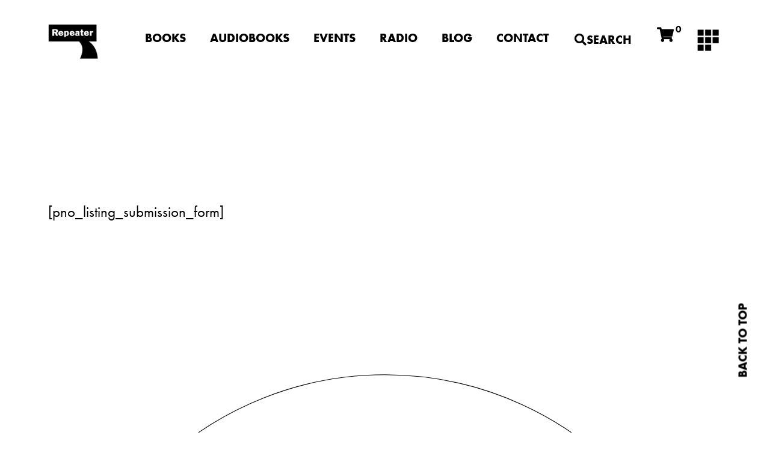

--- FILE ---
content_type: text/html; charset=UTF-8
request_url: https://repeaterbooks.com/submit-listing/
body_size: 21608
content:
<!DOCTYPE html>
<html lang="en-GB">
<head>
	<meta charset="UTF-8">
	<meta name="viewport" content="width=device-width, initial-scale=1.0, viewport-fit=cover" />		<meta name='robots' content='index, follow, max-image-preview:large, max-snippet:-1, max-video-preview:-1' />
	<style>img:is([sizes="auto" i], [sizes^="auto," i]) { contain-intrinsic-size: 3000px 1500px }</style>
	
            <script data-no-defer="1" data-ezscrex="false" data-cfasync="false" data-pagespeed-no-defer data-cookieconsent="ignore">
                var ctPublicFunctions = {"_ajax_nonce":"0e9acfeace","_rest_nonce":"dd342221e2","_ajax_url":"\/wp-admin\/admin-ajax.php","_rest_url":"https:\/\/repeaterbooks.com\/wp-json\/","data__cookies_type":"none","data__ajax_type":"admin_ajax","data__bot_detector_enabled":"1","data__frontend_data_log_enabled":1,"cookiePrefix":"","wprocket_detected":false,"host_url":"repeaterbooks.com","text__ee_click_to_select":"Click to select the whole data","text__ee_original_email":"The complete one is","text__ee_got_it":"Got it","text__ee_blocked":"Blocked","text__ee_cannot_connect":"Cannot connect","text__ee_cannot_decode":"Can not decode email. Unknown reason","text__ee_email_decoder":"CleanTalk email decoder","text__ee_wait_for_decoding":"The magic is on the way!","text__ee_decoding_process":"Please wait a few seconds while we decode the contact data."}
            </script>
        
            <script data-no-defer="1" data-ezscrex="false" data-cfasync="false" data-pagespeed-no-defer data-cookieconsent="ignore">
                var ctPublic = {"_ajax_nonce":"0e9acfeace","settings__forms__check_internal":"0","settings__forms__check_external":"0","settings__forms__force_protection":"0","settings__forms__search_test":"1","settings__data__bot_detector_enabled":"1","settings__sfw__anti_crawler":0,"blog_home":"https:\/\/repeaterbooks.com\/","pixel__setting":"3","pixel__enabled":false,"pixel__url":null,"data__email_check_before_post":"1","data__email_check_exist_post":"1","data__cookies_type":"none","data__key_is_ok":true,"data__visible_fields_required":true,"wl_brandname":"Anti-Spam by CleanTalk","wl_brandname_short":"CleanTalk","ct_checkjs_key":49859492,"emailEncoderPassKey":"d84a8ad9ea92ae9ca247326fe075a949","bot_detector_forms_excluded":"W10=","advancedCacheExists":false,"varnishCacheExists":false,"wc_ajax_add_to_cart":true}
            </script>
        
	<!-- This site is optimized with the Yoast SEO plugin v26.2 - https://yoast.com/wordpress/plugins/seo/ -->
	<title>Submit listing - Repeater Books</title>
	<link rel="canonical" href="https://repeaterbooks.com/submit-listing/" />
	<meta property="og:locale" content="en_GB" />
	<meta property="og:type" content="article" />
	<meta property="og:title" content="Submit listing - Repeater Books" />
	<meta property="og:description" content="[pno_listing_submission_form]" />
	<meta property="og:url" content="https://repeaterbooks.com/submit-listing/" />
	<meta property="og:site_name" content="Repeater Books" />
	<meta name="twitter:card" content="summary_large_image" />
	<script type="application/ld+json" class="yoast-schema-graph">{"@context":"https://schema.org","@graph":[{"@type":"WebPage","@id":"https://repeaterbooks.com/submit-listing/","url":"https://repeaterbooks.com/submit-listing/","name":"Submit listing - Repeater Books","isPartOf":{"@id":"https://repeaterbooks.com/#website"},"datePublished":"2021-06-19T18:15:35+00:00","breadcrumb":{"@id":"https://repeaterbooks.com/submit-listing/#breadcrumb"},"inLanguage":"en-GB","potentialAction":[{"@type":"ReadAction","target":["https://repeaterbooks.com/submit-listing/"]}]},{"@type":"BreadcrumbList","@id":"https://repeaterbooks.com/submit-listing/#breadcrumb","itemListElement":[{"@type":"ListItem","position":1,"name":"Home","item":"https://repeaterbooks.com/"},{"@type":"ListItem","position":2,"name":"Submit listing"}]},{"@type":"WebSite","@id":"https://repeaterbooks.com/#website","url":"https://repeaterbooks.com/","name":"Repeater Books","description":"","publisher":{"@id":"https://repeaterbooks.com/#organization"},"potentialAction":[{"@type":"SearchAction","target":{"@type":"EntryPoint","urlTemplate":"https://repeaterbooks.com/?s={search_term_string}"},"query-input":{"@type":"PropertyValueSpecification","valueRequired":true,"valueName":"search_term_string"}}],"inLanguage":"en-GB"},{"@type":"Organization","@id":"https://repeaterbooks.com/#organization","name":"Repeater Books","url":"https://repeaterbooks.com/","logo":{"@type":"ImageObject","inLanguage":"en-GB","@id":"https://repeaterbooks.com/#/schema/logo/image/","url":"https://repeaterbooks.com/wp-content/uploads/2021/05/cropped-REPEATER-LOGO.png","contentUrl":"https://repeaterbooks.com/wp-content/uploads/2021/05/cropped-REPEATER-LOGO.png","width":194,"height":135,"caption":"Repeater Books"},"image":{"@id":"https://repeaterbooks.com/#/schema/logo/image/"}}]}</script>
	<!-- / Yoast SEO plugin. -->


<link rel='dns-prefetch' href='//fd.cleantalk.org' />
<link rel='dns-prefetch' href='//capi-automation.s3.us-east-2.amazonaws.com' />
<link rel="alternate" type="application/rss+xml" title="Repeater Books &raquo; Feed" href="https://repeaterbooks.com/feed/" />
<link rel="alternate" type="application/rss+xml" title="Repeater Books &raquo; Comments Feed" href="https://repeaterbooks.com/comments/feed/" />
		<!-- This site uses the Google Analytics by MonsterInsights plugin v9.11.1 - Using Analytics tracking - https://www.monsterinsights.com/ -->
							<script src="//www.googletagmanager.com/gtag/js?id=G-RPN7KB3Y78"  data-cfasync="false" data-wpfc-render="false" async></script>
			<script data-cfasync="false" data-wpfc-render="false">
				var mi_version = '9.11.1';
				var mi_track_user = true;
				var mi_no_track_reason = '';
								var MonsterInsightsDefaultLocations = {"page_location":"https:\/\/repeaterbooks.com\/submit-listing\/"};
								if ( typeof MonsterInsightsPrivacyGuardFilter === 'function' ) {
					var MonsterInsightsLocations = (typeof MonsterInsightsExcludeQuery === 'object') ? MonsterInsightsPrivacyGuardFilter( MonsterInsightsExcludeQuery ) : MonsterInsightsPrivacyGuardFilter( MonsterInsightsDefaultLocations );
				} else {
					var MonsterInsightsLocations = (typeof MonsterInsightsExcludeQuery === 'object') ? MonsterInsightsExcludeQuery : MonsterInsightsDefaultLocations;
				}

								var disableStrs = [
										'ga-disable-G-RPN7KB3Y78',
									];

				/* Function to detect opted out users */
				function __gtagTrackerIsOptedOut() {
					for (var index = 0; index < disableStrs.length; index++) {
						if (document.cookie.indexOf(disableStrs[index] + '=true') > -1) {
							return true;
						}
					}

					return false;
				}

				/* Disable tracking if the opt-out cookie exists. */
				if (__gtagTrackerIsOptedOut()) {
					for (var index = 0; index < disableStrs.length; index++) {
						window[disableStrs[index]] = true;
					}
				}

				/* Opt-out function */
				function __gtagTrackerOptout() {
					for (var index = 0; index < disableStrs.length; index++) {
						document.cookie = disableStrs[index] + '=true; expires=Thu, 31 Dec 2099 23:59:59 UTC; path=/';
						window[disableStrs[index]] = true;
					}
				}

				if ('undefined' === typeof gaOptout) {
					function gaOptout() {
						__gtagTrackerOptout();
					}
				}
								window.dataLayer = window.dataLayer || [];

				window.MonsterInsightsDualTracker = {
					helpers: {},
					trackers: {},
				};
				if (mi_track_user) {
					function __gtagDataLayer() {
						dataLayer.push(arguments);
					}

					function __gtagTracker(type, name, parameters) {
						if (!parameters) {
							parameters = {};
						}

						if (parameters.send_to) {
							__gtagDataLayer.apply(null, arguments);
							return;
						}

						if (type === 'event') {
														parameters.send_to = monsterinsights_frontend.v4_id;
							var hookName = name;
							if (typeof parameters['event_category'] !== 'undefined') {
								hookName = parameters['event_category'] + ':' + name;
							}

							if (typeof MonsterInsightsDualTracker.trackers[hookName] !== 'undefined') {
								MonsterInsightsDualTracker.trackers[hookName](parameters);
							} else {
								__gtagDataLayer('event', name, parameters);
							}
							
						} else {
							__gtagDataLayer.apply(null, arguments);
						}
					}

					__gtagTracker('js', new Date());
					__gtagTracker('set', {
						'developer_id.dZGIzZG': true,
											});
					if ( MonsterInsightsLocations.page_location ) {
						__gtagTracker('set', MonsterInsightsLocations);
					}
										__gtagTracker('config', 'G-RPN7KB3Y78', {"forceSSL":"true"} );
										window.gtag = __gtagTracker;										(function () {
						/* https://developers.google.com/analytics/devguides/collection/analyticsjs/ */
						/* ga and __gaTracker compatibility shim. */
						var noopfn = function () {
							return null;
						};
						var newtracker = function () {
							return new Tracker();
						};
						var Tracker = function () {
							return null;
						};
						var p = Tracker.prototype;
						p.get = noopfn;
						p.set = noopfn;
						p.send = function () {
							var args = Array.prototype.slice.call(arguments);
							args.unshift('send');
							__gaTracker.apply(null, args);
						};
						var __gaTracker = function () {
							var len = arguments.length;
							if (len === 0) {
								return;
							}
							var f = arguments[len - 1];
							if (typeof f !== 'object' || f === null || typeof f.hitCallback !== 'function') {
								if ('send' === arguments[0]) {
									var hitConverted, hitObject = false, action;
									if ('event' === arguments[1]) {
										if ('undefined' !== typeof arguments[3]) {
											hitObject = {
												'eventAction': arguments[3],
												'eventCategory': arguments[2],
												'eventLabel': arguments[4],
												'value': arguments[5] ? arguments[5] : 1,
											}
										}
									}
									if ('pageview' === arguments[1]) {
										if ('undefined' !== typeof arguments[2]) {
											hitObject = {
												'eventAction': 'page_view',
												'page_path': arguments[2],
											}
										}
									}
									if (typeof arguments[2] === 'object') {
										hitObject = arguments[2];
									}
									if (typeof arguments[5] === 'object') {
										Object.assign(hitObject, arguments[5]);
									}
									if ('undefined' !== typeof arguments[1].hitType) {
										hitObject = arguments[1];
										if ('pageview' === hitObject.hitType) {
											hitObject.eventAction = 'page_view';
										}
									}
									if (hitObject) {
										action = 'timing' === arguments[1].hitType ? 'timing_complete' : hitObject.eventAction;
										hitConverted = mapArgs(hitObject);
										__gtagTracker('event', action, hitConverted);
									}
								}
								return;
							}

							function mapArgs(args) {
								var arg, hit = {};
								var gaMap = {
									'eventCategory': 'event_category',
									'eventAction': 'event_action',
									'eventLabel': 'event_label',
									'eventValue': 'event_value',
									'nonInteraction': 'non_interaction',
									'timingCategory': 'event_category',
									'timingVar': 'name',
									'timingValue': 'value',
									'timingLabel': 'event_label',
									'page': 'page_path',
									'location': 'page_location',
									'title': 'page_title',
									'referrer' : 'page_referrer',
								};
								for (arg in args) {
																		if (!(!args.hasOwnProperty(arg) || !gaMap.hasOwnProperty(arg))) {
										hit[gaMap[arg]] = args[arg];
									} else {
										hit[arg] = args[arg];
									}
								}
								return hit;
							}

							try {
								f.hitCallback();
							} catch (ex) {
							}
						};
						__gaTracker.create = newtracker;
						__gaTracker.getByName = newtracker;
						__gaTracker.getAll = function () {
							return [];
						};
						__gaTracker.remove = noopfn;
						__gaTracker.loaded = true;
						window['__gaTracker'] = __gaTracker;
					})();
									} else {
										console.log("");
					(function () {
						function __gtagTracker() {
							return null;
						}

						window['__gtagTracker'] = __gtagTracker;
						window['gtag'] = __gtagTracker;
					})();
									}
			</script>
							<!-- / Google Analytics by MonsterInsights -->
		<script>
window._wpemojiSettings = {"baseUrl":"https:\/\/s.w.org\/images\/core\/emoji\/16.0.1\/72x72\/","ext":".png","svgUrl":"https:\/\/s.w.org\/images\/core\/emoji\/16.0.1\/svg\/","svgExt":".svg","source":{"concatemoji":"https:\/\/repeaterbooks.com\/wp-includes\/js\/wp-emoji-release.min.js?ver=6.8.3"}};
/*! This file is auto-generated */
!function(s,n){var o,i,e;function c(e){try{var t={supportTests:e,timestamp:(new Date).valueOf()};sessionStorage.setItem(o,JSON.stringify(t))}catch(e){}}function p(e,t,n){e.clearRect(0,0,e.canvas.width,e.canvas.height),e.fillText(t,0,0);var t=new Uint32Array(e.getImageData(0,0,e.canvas.width,e.canvas.height).data),a=(e.clearRect(0,0,e.canvas.width,e.canvas.height),e.fillText(n,0,0),new Uint32Array(e.getImageData(0,0,e.canvas.width,e.canvas.height).data));return t.every(function(e,t){return e===a[t]})}function u(e,t){e.clearRect(0,0,e.canvas.width,e.canvas.height),e.fillText(t,0,0);for(var n=e.getImageData(16,16,1,1),a=0;a<n.data.length;a++)if(0!==n.data[a])return!1;return!0}function f(e,t,n,a){switch(t){case"flag":return n(e,"\ud83c\udff3\ufe0f\u200d\u26a7\ufe0f","\ud83c\udff3\ufe0f\u200b\u26a7\ufe0f")?!1:!n(e,"\ud83c\udde8\ud83c\uddf6","\ud83c\udde8\u200b\ud83c\uddf6")&&!n(e,"\ud83c\udff4\udb40\udc67\udb40\udc62\udb40\udc65\udb40\udc6e\udb40\udc67\udb40\udc7f","\ud83c\udff4\u200b\udb40\udc67\u200b\udb40\udc62\u200b\udb40\udc65\u200b\udb40\udc6e\u200b\udb40\udc67\u200b\udb40\udc7f");case"emoji":return!a(e,"\ud83e\udedf")}return!1}function g(e,t,n,a){var r="undefined"!=typeof WorkerGlobalScope&&self instanceof WorkerGlobalScope?new OffscreenCanvas(300,150):s.createElement("canvas"),o=r.getContext("2d",{willReadFrequently:!0}),i=(o.textBaseline="top",o.font="600 32px Arial",{});return e.forEach(function(e){i[e]=t(o,e,n,a)}),i}function t(e){var t=s.createElement("script");t.src=e,t.defer=!0,s.head.appendChild(t)}"undefined"!=typeof Promise&&(o="wpEmojiSettingsSupports",i=["flag","emoji"],n.supports={everything:!0,everythingExceptFlag:!0},e=new Promise(function(e){s.addEventListener("DOMContentLoaded",e,{once:!0})}),new Promise(function(t){var n=function(){try{var e=JSON.parse(sessionStorage.getItem(o));if("object"==typeof e&&"number"==typeof e.timestamp&&(new Date).valueOf()<e.timestamp+604800&&"object"==typeof e.supportTests)return e.supportTests}catch(e){}return null}();if(!n){if("undefined"!=typeof Worker&&"undefined"!=typeof OffscreenCanvas&&"undefined"!=typeof URL&&URL.createObjectURL&&"undefined"!=typeof Blob)try{var e="postMessage("+g.toString()+"("+[JSON.stringify(i),f.toString(),p.toString(),u.toString()].join(",")+"));",a=new Blob([e],{type:"text/javascript"}),r=new Worker(URL.createObjectURL(a),{name:"wpTestEmojiSupports"});return void(r.onmessage=function(e){c(n=e.data),r.terminate(),t(n)})}catch(e){}c(n=g(i,f,p,u))}t(n)}).then(function(e){for(var t in e)n.supports[t]=e[t],n.supports.everything=n.supports.everything&&n.supports[t],"flag"!==t&&(n.supports.everythingExceptFlag=n.supports.everythingExceptFlag&&n.supports[t]);n.supports.everythingExceptFlag=n.supports.everythingExceptFlag&&!n.supports.flag,n.DOMReady=!1,n.readyCallback=function(){n.DOMReady=!0}}).then(function(){return e}).then(function(){var e;n.supports.everything||(n.readyCallback(),(e=n.source||{}).concatemoji?t(e.concatemoji):e.wpemoji&&e.twemoji&&(t(e.twemoji),t(e.wpemoji)))}))}((window,document),window._wpemojiSettings);
</script>
<link rel="stylesheet" type="text/css" href="https://use.typekit.net/ewf7xva.css"><link rel='stylesheet' id='woosb-blocks-css' href='https://repeaterbooks.com/wp-content/plugins/woo-product-bundle/assets/css/blocks.css?ver=8.3.8' media='all' />
<link rel='stylesheet' id='acfwf-wc-cart-block-integration-css' href='https://repeaterbooks.com/wp-content/plugins/advanced-coupons-for-woocommerce-free/dist/assets/index-467dde24.css?ver=1761584364' media='all' />
<link rel='stylesheet' id='acfwf-wc-checkout-block-integration-css' href='https://repeaterbooks.com/wp-content/plugins/advanced-coupons-for-woocommerce-free/dist/assets/index-2a7d8588.css?ver=1761584364' media='all' />
<link rel='stylesheet' id='dce-dynamic-visibility-style-css' href='https://repeaterbooks.com/wp-content/plugins/dynamic-visibility-for-elementor/assets/css/dynamic-visibility.css?ver=5.0.16' media='all' />
<style id='wp-emoji-styles-inline-css'>

	img.wp-smiley, img.emoji {
		display: inline !important;
		border: none !important;
		box-shadow: none !important;
		height: 1em !important;
		width: 1em !important;
		margin: 0 0.07em !important;
		vertical-align: -0.1em !important;
		background: none !important;
		padding: 0 !important;
	}
</style>
<link rel='stylesheet' id='wp-block-library-css' href='https://repeaterbooks.com/wp-includes/css/dist/block-library/style.min.css?ver=6.8.3' media='all' />
<style id='classic-theme-styles-inline-css'>
/*! This file is auto-generated */
.wp-block-button__link{color:#fff;background-color:#32373c;border-radius:9999px;box-shadow:none;text-decoration:none;padding:calc(.667em + 2px) calc(1.333em + 2px);font-size:1.125em}.wp-block-file__button{background:#32373c;color:#fff;text-decoration:none}
</style>
<link rel='stylesheet' id='acfw-blocks-frontend-css' href='https://repeaterbooks.com/wp-content/plugins/advanced-coupons-for-woocommerce-free/css/acfw-blocks-frontend.css?ver=4.6.9' media='all' />
<link rel='stylesheet' id='ime-meetup-events-block-style2-css' href='https://repeaterbooks.com/wp-content/plugins/import-meetup-events/assets/css/grid-style2.css?ver=1.6.8' media='all' />
<style id='global-styles-inline-css'>
:root{--wp--preset--aspect-ratio--square: 1;--wp--preset--aspect-ratio--4-3: 4/3;--wp--preset--aspect-ratio--3-4: 3/4;--wp--preset--aspect-ratio--3-2: 3/2;--wp--preset--aspect-ratio--2-3: 2/3;--wp--preset--aspect-ratio--16-9: 16/9;--wp--preset--aspect-ratio--9-16: 9/16;--wp--preset--color--black: #000000;--wp--preset--color--cyan-bluish-gray: #abb8c3;--wp--preset--color--white: #ffffff;--wp--preset--color--pale-pink: #f78da7;--wp--preset--color--vivid-red: #cf2e2e;--wp--preset--color--luminous-vivid-orange: #ff6900;--wp--preset--color--luminous-vivid-amber: #fcb900;--wp--preset--color--light-green-cyan: #7bdcb5;--wp--preset--color--vivid-green-cyan: #00d084;--wp--preset--color--pale-cyan-blue: #8ed1fc;--wp--preset--color--vivid-cyan-blue: #0693e3;--wp--preset--color--vivid-purple: #9b51e0;--wp--preset--gradient--vivid-cyan-blue-to-vivid-purple: linear-gradient(135deg,rgba(6,147,227,1) 0%,rgb(155,81,224) 100%);--wp--preset--gradient--light-green-cyan-to-vivid-green-cyan: linear-gradient(135deg,rgb(122,220,180) 0%,rgb(0,208,130) 100%);--wp--preset--gradient--luminous-vivid-amber-to-luminous-vivid-orange: linear-gradient(135deg,rgba(252,185,0,1) 0%,rgba(255,105,0,1) 100%);--wp--preset--gradient--luminous-vivid-orange-to-vivid-red: linear-gradient(135deg,rgba(255,105,0,1) 0%,rgb(207,46,46) 100%);--wp--preset--gradient--very-light-gray-to-cyan-bluish-gray: linear-gradient(135deg,rgb(238,238,238) 0%,rgb(169,184,195) 100%);--wp--preset--gradient--cool-to-warm-spectrum: linear-gradient(135deg,rgb(74,234,220) 0%,rgb(151,120,209) 20%,rgb(207,42,186) 40%,rgb(238,44,130) 60%,rgb(251,105,98) 80%,rgb(254,248,76) 100%);--wp--preset--gradient--blush-light-purple: linear-gradient(135deg,rgb(255,206,236) 0%,rgb(152,150,240) 100%);--wp--preset--gradient--blush-bordeaux: linear-gradient(135deg,rgb(254,205,165) 0%,rgb(254,45,45) 50%,rgb(107,0,62) 100%);--wp--preset--gradient--luminous-dusk: linear-gradient(135deg,rgb(255,203,112) 0%,rgb(199,81,192) 50%,rgb(65,88,208) 100%);--wp--preset--gradient--pale-ocean: linear-gradient(135deg,rgb(255,245,203) 0%,rgb(182,227,212) 50%,rgb(51,167,181) 100%);--wp--preset--gradient--electric-grass: linear-gradient(135deg,rgb(202,248,128) 0%,rgb(113,206,126) 100%);--wp--preset--gradient--midnight: linear-gradient(135deg,rgb(2,3,129) 0%,rgb(40,116,252) 100%);--wp--preset--font-size--small: 13px;--wp--preset--font-size--medium: 20px;--wp--preset--font-size--large: 36px;--wp--preset--font-size--x-large: 42px;--wp--preset--spacing--20: 0.44rem;--wp--preset--spacing--30: 0.67rem;--wp--preset--spacing--40: 1rem;--wp--preset--spacing--50: 1.5rem;--wp--preset--spacing--60: 2.25rem;--wp--preset--spacing--70: 3.38rem;--wp--preset--spacing--80: 5.06rem;--wp--preset--shadow--natural: 6px 6px 9px rgba(0, 0, 0, 0.2);--wp--preset--shadow--deep: 12px 12px 50px rgba(0, 0, 0, 0.4);--wp--preset--shadow--sharp: 6px 6px 0px rgba(0, 0, 0, 0.2);--wp--preset--shadow--outlined: 6px 6px 0px -3px rgba(255, 255, 255, 1), 6px 6px rgba(0, 0, 0, 1);--wp--preset--shadow--crisp: 6px 6px 0px rgba(0, 0, 0, 1);}:where(.is-layout-flex){gap: 0.5em;}:where(.is-layout-grid){gap: 0.5em;}body .is-layout-flex{display: flex;}.is-layout-flex{flex-wrap: wrap;align-items: center;}.is-layout-flex > :is(*, div){margin: 0;}body .is-layout-grid{display: grid;}.is-layout-grid > :is(*, div){margin: 0;}:where(.wp-block-columns.is-layout-flex){gap: 2em;}:where(.wp-block-columns.is-layout-grid){gap: 2em;}:where(.wp-block-post-template.is-layout-flex){gap: 1.25em;}:where(.wp-block-post-template.is-layout-grid){gap: 1.25em;}.has-black-color{color: var(--wp--preset--color--black) !important;}.has-cyan-bluish-gray-color{color: var(--wp--preset--color--cyan-bluish-gray) !important;}.has-white-color{color: var(--wp--preset--color--white) !important;}.has-pale-pink-color{color: var(--wp--preset--color--pale-pink) !important;}.has-vivid-red-color{color: var(--wp--preset--color--vivid-red) !important;}.has-luminous-vivid-orange-color{color: var(--wp--preset--color--luminous-vivid-orange) !important;}.has-luminous-vivid-amber-color{color: var(--wp--preset--color--luminous-vivid-amber) !important;}.has-light-green-cyan-color{color: var(--wp--preset--color--light-green-cyan) !important;}.has-vivid-green-cyan-color{color: var(--wp--preset--color--vivid-green-cyan) !important;}.has-pale-cyan-blue-color{color: var(--wp--preset--color--pale-cyan-blue) !important;}.has-vivid-cyan-blue-color{color: var(--wp--preset--color--vivid-cyan-blue) !important;}.has-vivid-purple-color{color: var(--wp--preset--color--vivid-purple) !important;}.has-black-background-color{background-color: var(--wp--preset--color--black) !important;}.has-cyan-bluish-gray-background-color{background-color: var(--wp--preset--color--cyan-bluish-gray) !important;}.has-white-background-color{background-color: var(--wp--preset--color--white) !important;}.has-pale-pink-background-color{background-color: var(--wp--preset--color--pale-pink) !important;}.has-vivid-red-background-color{background-color: var(--wp--preset--color--vivid-red) !important;}.has-luminous-vivid-orange-background-color{background-color: var(--wp--preset--color--luminous-vivid-orange) !important;}.has-luminous-vivid-amber-background-color{background-color: var(--wp--preset--color--luminous-vivid-amber) !important;}.has-light-green-cyan-background-color{background-color: var(--wp--preset--color--light-green-cyan) !important;}.has-vivid-green-cyan-background-color{background-color: var(--wp--preset--color--vivid-green-cyan) !important;}.has-pale-cyan-blue-background-color{background-color: var(--wp--preset--color--pale-cyan-blue) !important;}.has-vivid-cyan-blue-background-color{background-color: var(--wp--preset--color--vivid-cyan-blue) !important;}.has-vivid-purple-background-color{background-color: var(--wp--preset--color--vivid-purple) !important;}.has-black-border-color{border-color: var(--wp--preset--color--black) !important;}.has-cyan-bluish-gray-border-color{border-color: var(--wp--preset--color--cyan-bluish-gray) !important;}.has-white-border-color{border-color: var(--wp--preset--color--white) !important;}.has-pale-pink-border-color{border-color: var(--wp--preset--color--pale-pink) !important;}.has-vivid-red-border-color{border-color: var(--wp--preset--color--vivid-red) !important;}.has-luminous-vivid-orange-border-color{border-color: var(--wp--preset--color--luminous-vivid-orange) !important;}.has-luminous-vivid-amber-border-color{border-color: var(--wp--preset--color--luminous-vivid-amber) !important;}.has-light-green-cyan-border-color{border-color: var(--wp--preset--color--light-green-cyan) !important;}.has-vivid-green-cyan-border-color{border-color: var(--wp--preset--color--vivid-green-cyan) !important;}.has-pale-cyan-blue-border-color{border-color: var(--wp--preset--color--pale-cyan-blue) !important;}.has-vivid-cyan-blue-border-color{border-color: var(--wp--preset--color--vivid-cyan-blue) !important;}.has-vivid-purple-border-color{border-color: var(--wp--preset--color--vivid-purple) !important;}.has-vivid-cyan-blue-to-vivid-purple-gradient-background{background: var(--wp--preset--gradient--vivid-cyan-blue-to-vivid-purple) !important;}.has-light-green-cyan-to-vivid-green-cyan-gradient-background{background: var(--wp--preset--gradient--light-green-cyan-to-vivid-green-cyan) !important;}.has-luminous-vivid-amber-to-luminous-vivid-orange-gradient-background{background: var(--wp--preset--gradient--luminous-vivid-amber-to-luminous-vivid-orange) !important;}.has-luminous-vivid-orange-to-vivid-red-gradient-background{background: var(--wp--preset--gradient--luminous-vivid-orange-to-vivid-red) !important;}.has-very-light-gray-to-cyan-bluish-gray-gradient-background{background: var(--wp--preset--gradient--very-light-gray-to-cyan-bluish-gray) !important;}.has-cool-to-warm-spectrum-gradient-background{background: var(--wp--preset--gradient--cool-to-warm-spectrum) !important;}.has-blush-light-purple-gradient-background{background: var(--wp--preset--gradient--blush-light-purple) !important;}.has-blush-bordeaux-gradient-background{background: var(--wp--preset--gradient--blush-bordeaux) !important;}.has-luminous-dusk-gradient-background{background: var(--wp--preset--gradient--luminous-dusk) !important;}.has-pale-ocean-gradient-background{background: var(--wp--preset--gradient--pale-ocean) !important;}.has-electric-grass-gradient-background{background: var(--wp--preset--gradient--electric-grass) !important;}.has-midnight-gradient-background{background: var(--wp--preset--gradient--midnight) !important;}.has-small-font-size{font-size: var(--wp--preset--font-size--small) !important;}.has-medium-font-size{font-size: var(--wp--preset--font-size--medium) !important;}.has-large-font-size{font-size: var(--wp--preset--font-size--large) !important;}.has-x-large-font-size{font-size: var(--wp--preset--font-size--x-large) !important;}
:where(.wp-block-post-template.is-layout-flex){gap: 1.25em;}:where(.wp-block-post-template.is-layout-grid){gap: 1.25em;}
:where(.wp-block-columns.is-layout-flex){gap: 2em;}:where(.wp-block-columns.is-layout-grid){gap: 2em;}
:root :where(.wp-block-pullquote){font-size: 1.5em;line-height: 1.6;}
</style>
<link rel='stylesheet' id='ae-pro-css-css' href='https://repeaterbooks.com/wp-content/plugins/anywhere-elementor-pro/includes/assets/css/ae-pro.min.css?ver=2.25.5' media='all' />
<link rel='stylesheet' id='cleantalk-public-css-css' href='https://repeaterbooks.com/wp-content/plugins/cleantalk-spam-protect/css/cleantalk-public.min.css?ver=6.66_1761584455' media='all' />
<link rel='stylesheet' id='cleantalk-email-decoder-css-css' href='https://repeaterbooks.com/wp-content/plugins/cleantalk-spam-protect/css/cleantalk-email-decoder.min.css?ver=6.66_1761584455' media='all' />
<link rel='stylesheet' id='font-awesome-css' href='https://repeaterbooks.com/wp-content/plugins/elementor/assets/lib/font-awesome/css/font-awesome.min.css?ver=4.7.0' media='all' />
<style id='font-awesome-inline-css'>
[data-font="FontAwesome"]:before {font-family: 'FontAwesome' !important;content: attr(data-icon) !important;speak: none !important;font-weight: normal !important;font-variant: normal !important;text-transform: none !important;line-height: 1 !important;font-style: normal !important;-webkit-font-smoothing: antialiased !important;-moz-osx-font-smoothing: grayscale !important;}
</style>
<link rel='stylesheet' id='import-meetup-events-front-css' href='https://repeaterbooks.com/wp-content/plugins/import-meetup-events/assets/css/import-meetup-events.css?ver=1.6.8' media='all' />
<link rel='stylesheet' id='import-meetup-events-front-style2-css' href='https://repeaterbooks.com/wp-content/plugins/import-meetup-events/assets/css/grid-style2.css?ver=1.6.8' media='all' />
<link rel='stylesheet' id='video_popup_close_icon-css' href='https://repeaterbooks.com/wp-content/plugins/video-popup/css/vp-close-icon/close-button-icon.css?ver=1769713693' media='all' />
<link rel='stylesheet' id='oba_youtubepopup_css-css' href='https://repeaterbooks.com/wp-content/plugins/video-popup/css/YouTubePopUp.css?ver=1769713693' media='all' />
<link rel='stylesheet' id='woocommerce-layout-css' href='https://repeaterbooks.com/wp-content/plugins/woocommerce/assets/css/woocommerce-layout.css?ver=10.3.7' media='all' />
<link rel='stylesheet' id='woocommerce-smallscreen-css' href='https://repeaterbooks.com/wp-content/plugins/woocommerce/assets/css/woocommerce-smallscreen.css?ver=10.3.7' media='only screen and (max-width: 768px)' />
<link rel='stylesheet' id='woocommerce-general-css' href='https://repeaterbooks.com/wp-content/plugins/woocommerce/assets/css/woocommerce.css?ver=10.3.7' media='all' />
<style id='woocommerce-inline-inline-css'>
.woocommerce form .form-row .required { visibility: visible; }
</style>
<link rel='stylesheet' id='vegas-css-css' href='https://repeaterbooks.com/wp-content/plugins/anywhere-elementor-pro/includes/assets/lib/vegas/vegas.min.css?ver=2.4.0' media='all' />
<link rel='stylesheet' id='brands-styles-css' href='https://repeaterbooks.com/wp-content/plugins/woocommerce/assets/css/brands.css?ver=10.3.7' media='all' />
<link rel='stylesheet' id='woosb-frontend-css' href='https://repeaterbooks.com/wp-content/plugins/woo-product-bundle/assets/css/frontend.css?ver=8.3.8' media='all' />
<link rel='stylesheet' id='repeater-style-css' href='https://repeaterbooks.com/wp-content/themes/repeater/style.css?ver=6.8.3' media='all' />
<link rel='stylesheet' id='repeater-general-css' href='https://repeaterbooks.com/wp-content/themes/repeater/layouts/general.css?ver=1.0' media='' />
<link rel='stylesheet' id='elementor-frontend-css' href='https://repeaterbooks.com/wp-content/plugins/elementor/assets/css/frontend.min.css?ver=3.32.5' media='all' />
<link rel='stylesheet' id='e-popup-css' href='https://repeaterbooks.com/wp-content/plugins/elementor-pro/assets/css/conditionals/popup.min.css?ver=3.32.3' media='all' />
<link rel='stylesheet' id='widget-nav-menu-css' href='https://repeaterbooks.com/wp-content/plugins/elementor-pro/assets/css/widget-nav-menu.min.css?ver=3.32.3' media='all' />
<link rel='stylesheet' id='e-animation-fadeInRight-css' href='https://repeaterbooks.com/wp-content/plugins/elementor/assets/lib/animations/styles/fadeInRight.min.css?ver=3.32.5' media='all' />
<link rel='stylesheet' id='widget-image-css' href='https://repeaterbooks.com/wp-content/plugins/elementor/assets/css/widget-image.min.css?ver=3.32.5' media='all' />
<link rel='stylesheet' id='widget-menu-anchor-css' href='https://repeaterbooks.com/wp-content/plugins/elementor/assets/css/widget-menu-anchor.min.css?ver=3.32.5' media='all' />
<link rel='stylesheet' id='e-motion-fx-css' href='https://repeaterbooks.com/wp-content/plugins/elementor-pro/assets/css/modules/motion-fx.min.css?ver=3.32.3' media='all' />
<link rel='stylesheet' id='e-animation-fadeInLeft-css' href='https://repeaterbooks.com/wp-content/plugins/elementor/assets/lib/animations/styles/fadeInLeft.min.css?ver=3.32.5' media='all' />
<link rel='stylesheet' id='widget-heading-css' href='https://repeaterbooks.com/wp-content/plugins/elementor/assets/css/widget-heading.min.css?ver=3.32.5' media='all' />
<link rel='stylesheet' id='elementor-icons-css' href='https://repeaterbooks.com/wp-content/plugins/elementor/assets/lib/eicons/css/elementor-icons.min.css?ver=5.44.0' media='all' />
<link rel='stylesheet' id='elementor-post-22193-css' href='https://repeaterbooks.com/wp-content/uploads/elementor/css/post-22193.css?ver=1769697075' media='all' />
<link rel='stylesheet' id='elementor-post-36658-css' href='https://repeaterbooks.com/wp-content/uploads/elementor/css/post-36658.css?ver=1769697075' media='all' />
<link rel='stylesheet' id='elementor-post-22257-css' href='https://repeaterbooks.com/wp-content/uploads/elementor/css/post-22257.css?ver=1769697075' media='all' />
<link rel='stylesheet' id='elementor-post-28286-css' href='https://repeaterbooks.com/wp-content/uploads/elementor/css/post-28286.css?ver=1769697075' media='all' />
<link rel='stylesheet' id='elementor-post-22252-css' href='https://repeaterbooks.com/wp-content/uploads/elementor/css/post-22252.css?ver=1769697076' media='all' />
<link rel='stylesheet' id='elementor-post-26903-css' href='https://repeaterbooks.com/wp-content/uploads/elementor/css/post-26903.css?ver=1769697629' media='all' />
<link rel='stylesheet' id='ecs-styles-css' href='https://repeaterbooks.com/wp-content/plugins/ele-custom-skin/assets/css/ecs-style.css?ver=3.1.9' media='all' />
<link rel='stylesheet' id='elementor-post-25911-css' href='https://repeaterbooks.com/wp-content/uploads/elementor/css/post-25911.css?ver=1727902721' media='all' />
<link rel='stylesheet' id='elementor-post-31559-css' href='https://repeaterbooks.com/wp-content/uploads/elementor/css/post-31559.css?ver=1727902883' media='all' />
<link rel='stylesheet' id='elementor-icons-shared-0-css' href='https://repeaterbooks.com/wp-content/plugins/elementor/assets/lib/font-awesome/css/fontawesome.min.css?ver=5.15.3' media='all' />
<link rel='stylesheet' id='elementor-icons-fa-solid-css' href='https://repeaterbooks.com/wp-content/plugins/elementor/assets/lib/font-awesome/css/solid.min.css?ver=5.15.3' media='all' />
<script src="https://repeaterbooks.com/wp-content/plugins/google-analytics-premium/assets/js/frontend-gtag.min.js?ver=9.11.1" id="monsterinsights-frontend-script-js" async data-wp-strategy="async"></script>
<script data-cfasync="false" data-wpfc-render="false" id='monsterinsights-frontend-script-js-extra'>var monsterinsights_frontend = {"js_events_tracking":"true","download_extensions":"doc,pdf,ppt,zip,xls,docx,pptx,xlsx","inbound_paths":"[]","home_url":"https:\/\/repeaterbooks.com","hash_tracking":"false","v4_id":"G-RPN7KB3Y78"};</script>
<script src="https://repeaterbooks.com/wp-includes/js/jquery/jquery.min.js?ver=3.7.1" id="jquery-core-js"></script>
<script src="https://repeaterbooks.com/wp-includes/js/jquery/jquery-migrate.min.js?ver=3.4.1" id="jquery-migrate-js"></script>
<script src="https://repeaterbooks.com/wp-content/plugins/cleantalk-spam-protect/js/apbct-public-bundle.min.js?ver=6.66_1761584455" id="apbct-public-bundle.min-js-js"></script>
<script src="https://fd.cleantalk.org/ct-bot-detector-wrapper.js?ver=6.66" id="ct_bot_detector-js" defer data-wp-strategy="defer"></script>
<script src="https://repeaterbooks.com/wp-content/plugins/video-popup/js/YouTubePopUp.jquery.js?ver=1769713693" id="oba_youtubepopup_plugin-js"></script>
<script src="https://repeaterbooks.com/wp-content/plugins/video-popup/js/YouTubePopUp.js?ver=1769713693" id="oba_youtubepopup_activate-js"></script>
<script id="wc-single-product-js-extra">
var wc_single_product_params = {"i18n_required_rating_text":"Please select a rating","i18n_rating_options":["1 of 5 stars","2 of 5 stars","3 of 5 stars","4 of 5 stars","5 of 5 stars"],"i18n_product_gallery_trigger_text":"View full-screen image gallery","review_rating_required":"yes","flexslider":{"rtl":false,"animation":"slide","smoothHeight":true,"directionNav":false,"controlNav":"thumbnails","slideshow":false,"animationSpeed":500,"animationLoop":false,"allowOneSlide":false},"zoom_enabled":"1","zoom_options":[],"photoswipe_enabled":"1","photoswipe_options":{"shareEl":false,"closeOnScroll":false,"history":false,"hideAnimationDuration":0,"showAnimationDuration":0},"flexslider_enabled":"1"};
</script>
<script src="https://repeaterbooks.com/wp-content/plugins/woocommerce/assets/js/frontend/single-product.min.js?ver=10.3.7" id="wc-single-product-js" defer data-wp-strategy="defer"></script>
<script src="https://repeaterbooks.com/wp-content/plugins/woocommerce/assets/js/jquery-blockui/jquery.blockUI.min.js?ver=2.7.0-wc.10.3.7" id="wc-jquery-blockui-js" defer data-wp-strategy="defer"></script>
<script id="wc-add-to-cart-js-extra">
var wc_add_to_cart_params = {"ajax_url":"\/wp-admin\/admin-ajax.php","wc_ajax_url":"\/?wc-ajax=%%endpoint%%","i18n_view_cart":"View basket","cart_url":"https:\/\/repeaterbooks.com\/cart\/","is_cart":"","cart_redirect_after_add":"no"};
</script>
<script src="https://repeaterbooks.com/wp-content/plugins/woocommerce/assets/js/frontend/add-to-cart.min.js?ver=10.3.7" id="wc-add-to-cart-js" defer data-wp-strategy="defer"></script>
<script src="https://repeaterbooks.com/wp-content/plugins/woocommerce/assets/js/js-cookie/js.cookie.min.js?ver=2.1.4-wc.10.3.7" id="wc-js-cookie-js" defer data-wp-strategy="defer"></script>
<script id="woocommerce-js-extra">
var woocommerce_params = {"ajax_url":"\/wp-admin\/admin-ajax.php","wc_ajax_url":"\/?wc-ajax=%%endpoint%%","i18n_password_show":"Show password","i18n_password_hide":"Hide password"};
</script>
<script src="https://repeaterbooks.com/wp-content/plugins/woocommerce/assets/js/frontend/woocommerce.min.js?ver=10.3.7" id="woocommerce-js" defer data-wp-strategy="defer"></script>
<script id="WCPAY_ASSETS-js-extra">
var wcpayAssets = {"url":"https:\/\/repeaterbooks.com\/wp-content\/plugins\/woocommerce-payments\/dist\/"};
</script>
<script id="ecs_ajax_load-js-extra">
var ecs_ajax_params = {"ajaxurl":"https:\/\/repeaterbooks.com\/wp-admin\/admin-ajax.php","posts":"{\"page\":0,\"pagename\":\"submit-listing\",\"error\":\"\",\"m\":\"\",\"p\":0,\"post_parent\":\"\",\"subpost\":\"\",\"subpost_id\":\"\",\"attachment\":\"\",\"attachment_id\":0,\"name\":\"submit-listing\",\"page_id\":0,\"second\":\"\",\"minute\":\"\",\"hour\":\"\",\"day\":0,\"monthnum\":0,\"year\":0,\"w\":0,\"category_name\":\"\",\"tag\":\"\",\"cat\":\"\",\"tag_id\":\"\",\"author\":\"\",\"author_name\":\"\",\"feed\":\"\",\"tb\":\"\",\"paged\":0,\"meta_key\":\"\",\"meta_value\":\"\",\"preview\":\"\",\"s\":\"\",\"sentence\":\"\",\"title\":\"\",\"fields\":\"all\",\"menu_order\":\"\",\"embed\":\"\",\"category__in\":[],\"category__not_in\":[],\"category__and\":[],\"post__in\":[],\"post__not_in\":[],\"post_name__in\":[],\"tag__in\":[],\"tag__not_in\":[],\"tag__and\":[],\"tag_slug__in\":[],\"tag_slug__and\":[],\"post_parent__in\":[],\"post_parent__not_in\":[],\"author__in\":[],\"author__not_in\":[],\"search_columns\":[],\"ignore_sticky_posts\":false,\"suppress_filters\":false,\"cache_results\":true,\"update_post_term_cache\":true,\"update_menu_item_cache\":false,\"lazy_load_term_meta\":true,\"update_post_meta_cache\":true,\"post_type\":\"\",\"posts_per_page\":28,\"nopaging\":false,\"comments_per_page\":\"50\",\"no_found_rows\":false,\"order\":\"DESC\"}"};
</script>
<script src="https://repeaterbooks.com/wp-content/plugins/ele-custom-skin/assets/js/ecs_ajax_pagination.js?ver=3.1.9" id="ecs_ajax_load-js"></script>
<script src="https://repeaterbooks.com/wp-content/plugins/ele-custom-skin/assets/js/ecs.js?ver=3.1.9" id="ecs-script-js"></script>
<link rel="EditURI" type="application/rsd+xml" title="RSD" href="https://repeaterbooks.com/xmlrpc.php?rsd" />
<meta name="generator" content="WordPress 6.8.3" />
<meta name="generator" content="WooCommerce 10.3.7" />
<link rel='shortlink' href='https://repeaterbooks.com/?p=26438' />
<link rel="alternate" title="oEmbed (JSON)" type="application/json+oembed" href="https://repeaterbooks.com/wp-json/oembed/1.0/embed?url=https%3A%2F%2Frepeaterbooks.com%2Fsubmit-listing%2F" />
<link rel="alternate" title="oEmbed (XML)" type="text/xml+oembed" href="https://repeaterbooks.com/wp-json/oembed/1.0/embed?url=https%3A%2F%2Frepeaterbooks.com%2Fsubmit-listing%2F&#038;format=xml" />
<meta name="generator" content="Redux 4.5.8" /><style type='text/css'> .ae_data .elementor-editor-element-setting {
            display:none !important;
            }
            </style><!-- Global site tag (gtag.js) - Google Analytics -->
<script async src="https://www.googletagmanager.com/gtag/js?id=UA-111240642-1"></script>
<script>
  window.dataLayer = window.dataLayer || [];
  function gtag(){dataLayer.push(arguments);}
  gtag('js', new Date());

  gtag('config', 'UA-111240642-1');
</script>		<script type='text/javascript'>
			var video_popup_unprm_general_settings = {
    			'unprm_r_border': 'true'
			};
		</script>
		<noscript><style>.woocommerce-product-gallery{ opacity: 1 !important; }</style></noscript>
	<meta name="generator" content="Elementor 3.32.5; features: additional_custom_breakpoints; settings: css_print_method-external, google_font-enabled, font_display-auto">
			<script  type="text/javascript">
				!function(f,b,e,v,n,t,s){if(f.fbq)return;n=f.fbq=function(){n.callMethod?
					n.callMethod.apply(n,arguments):n.queue.push(arguments)};if(!f._fbq)f._fbq=n;
					n.push=n;n.loaded=!0;n.version='2.0';n.queue=[];t=b.createElement(e);t.async=!0;
					t.src=v;s=b.getElementsByTagName(e)[0];s.parentNode.insertBefore(t,s)}(window,
					document,'script','https://connect.facebook.net/en_US/fbevents.js');
			</script>
			<!-- WooCommerce Facebook Integration Begin -->
			<script  type="text/javascript">

				fbq('init', '1028670187717012', {}, {
    "agent": "woocommerce_2-10.3.7-3.5.12"
});

				document.addEventListener( 'DOMContentLoaded', function() {
					// Insert placeholder for events injected when a product is added to the cart through AJAX.
					document.body.insertAdjacentHTML( 'beforeend', '<div class=\"wc-facebook-pixel-event-placeholder\"></div>' );
				}, false );

			</script>
			<!-- WooCommerce Facebook Integration End -->
						<style>
				.e-con.e-parent:nth-of-type(n+4):not(.e-lazyloaded):not(.e-no-lazyload),
				.e-con.e-parent:nth-of-type(n+4):not(.e-lazyloaded):not(.e-no-lazyload) * {
					background-image: none !important;
				}
				@media screen and (max-height: 1024px) {
					.e-con.e-parent:nth-of-type(n+3):not(.e-lazyloaded):not(.e-no-lazyload),
					.e-con.e-parent:nth-of-type(n+3):not(.e-lazyloaded):not(.e-no-lazyload) * {
						background-image: none !important;
					}
				}
				@media screen and (max-height: 640px) {
					.e-con.e-parent:nth-of-type(n+2):not(.e-lazyloaded):not(.e-no-lazyload),
					.e-con.e-parent:nth-of-type(n+2):not(.e-lazyloaded):not(.e-no-lazyload) * {
						background-image: none !important;
					}
				}
			</style>
			<link rel="modulepreload" href="https://repeaterbooks.com/wp-content/plugins/advanced-coupons-for-woocommerce-free/dist/common/NoticesPlugin.4b31c3cc.js"  /><link rel="modulepreload" href="https://repeaterbooks.com/wp-content/plugins/advanced-coupons-for-woocommerce/dist/common/NoticesPlugin.cbb0e416.js"  /><link rel="modulepreload" href="https://repeaterbooks.com/wp-content/plugins/advanced-coupons-for-woocommerce-free/dist/common/NoticesPlugin.4b31c3cc.js"  /><link rel="modulepreload" href="https://repeaterbooks.com/wp-content/plugins/advanced-coupons-for-woocommerce/dist/common/NoticesPlugin.cbb0e416.js"  /><link rel="icon" href="https://repeaterbooks.com/wp-content/uploads/2021/05/cropped-favicon-repeater-removebg-preview-32x32.png" sizes="32x32" />
<link rel="icon" href="https://repeaterbooks.com/wp-content/uploads/2021/05/cropped-favicon-repeater-removebg-preview-192x192.png" sizes="192x192" />
<link rel="apple-touch-icon" href="https://repeaterbooks.com/wp-content/uploads/2021/05/cropped-favicon-repeater-removebg-preview-180x180.png" />
<meta name="msapplication-TileImage" content="https://repeaterbooks.com/wp-content/uploads/2021/05/cropped-favicon-repeater-removebg-preview-270x270.png" />
		<style id="wp-custom-css">
			ul#menu-1-3b0b7285 {
  max-width: 590px;
}

ul#menu-1-3b0b7285 a{
  padding: 20px!important;
}
:where(body:not(.woocommerce-block-theme-has-button-styles)):where(:not(.edit-post-visual-editor)) .woocommerce a.button.alt{
	border: 1px solid #000000;
	background: #000000;
	border-radius: 0;
	font-size: 18px;
}
:where(body:not(.woocommerce-block-theme-has-button-styles)):where(:not(.edit-post-visual-editor)) .woocommerce a.button.alt:hover{
	background: #ffffff;
	color: #000000;
	border: 1px solid #000000;
}
@media(max-width:767px){
  ul#menu-1-3b0b7285 a {
    padding: 10px!important;
  }
}
@media(max-width:567px){
  ul#menu-1-3b0b7285 {
    max-width: 77%;
  }
  ul#menu-1-3b0b7285 a {
  font-size:13px!important;
  }

}

@media(max-width:630px){
  ul#menu-1-3b0b7285 a {
    padding: 10px 5px!important;
  }
}
@media(max-width:360px){
  ul#menu-1-3b0b7285 a {
    padding: 5px 8px!important;
  }
}
  .fw_sec_rp .elementor-container.elementor-column-gap-default {
    max-width: 100%;
  }
  .elementor-column-gap-default>.elementor-column>.elementor-element-populated {
    padding: 0;
  }
  .row_books{
    display: grid;
    grid-template-columns: repeat(4, 1fr);
    grid-template: 4;
    grid-column-gap: 40px;
  }
  .blog_page_rep nav.elementor-pagination{
    margin-top: 250px;
  }
a.page-numbers.next,
a.page-numbers.prev,
span.page-numbers.prev,
span.page-numbers.next{
  text-transform: uppercase;
  line-height: 1;
  border: 1px solid #fff;
  border-radius: 100%;
  box-sizing: border-box;
  -webkit-transition: border-color 0.2s ease-in-out;
  -o-transition: border-color 0.2s ease-in-out;
  transition: border-color 0.2s ease-in-out;
}
a.page-numbers.next,
span.page-numbers.next{
  padding: 150px 106px;
}
a.page-numbers.prev,
span.page-numbers.prev{
  padding: 150px 99.5px;
}
a.page-numbers.next:hover,
span.page-numbers.prev:hover,
a.page-numbers.prev:hover,
span.page-numbers.next:hover{
  border-color:  #000;

  -webkit-transition: border-color 0.2s ease-in-out;
-o-transition: border-color 0.2s ease-in-out;
transition: border-color 0.2s ease-in-out;
}
.woocommerce-message {
  border-top-color: #000000!important;
  color: #000000;
  font-family: "futura-pt",sans-serif!important;
  font-size: 25px!important;
}
.woocommerce-message::before {
  color: #000000;
}
.woocommerce .woocommerce-message .button,
#add_payment_method .wc-proceed-to-checkout a.checkout-button, .woocommerce-cart .wc-proceed-to-checkout a.checkout-button, .woocommerce-checkout .wc-proceed-to-checkout a.checkout-button{
  font-family: "futura-pt",sans-serif;
  font-size: 20px;
  text-transform: uppercase;
  line-height: 1em;
  border-style: solid;
  border-width: 1px 1px 1px 1px;
  border-radius: 0px 0px 0px 0px;
  padding: 20px 075px 20px 32px;
  color: #FFFFFF;
  background-color: #000000;
  border-color: #000000;
  transition: all 0.2s;
}
.woocommerce .woocommerce-message .button:hover,
#add_payment_method .wc-proceed-to-checkout a.checkout-button:hover, .woocommerce-cart .wc-proceed-to-checkout a.checkout-button:hover, .woocommerce-checkout .wc-proceed-to-checkout a.checkout-button:hover{
box-shadow: inset 6.5em 0 0 0 #fff;
  border-color: #000;
  color: #000;
  padding: 20px 29px 20px 32px;
  cursor: pointer;
  transition: 0.25s;
background-color:#fff;
}
ul.elementor-nav-menu.sm-vertical  a.elementor-item.elementor-item-active {
  color: #F2B7D7!important;
}

a:focus{
outline:none!important
}

ul#menu-1-3b0b7285 li a::before {
  content: "";
  position: absolute;
  width: 100%;
  height: 2px;
  bottom: 0;
  left: 0;
  background-color: #000!important;
  visibility: hidden;
  transform: scaleX(0);
  transition: all 0.3s ease-in-out 0s;
}

ul#menu-1-3b0b7285 li a:hover::before {
  visibility: visible;
  transform: scaleX(1);
}
body.home .card-img a img {
  height: 290px;
  width: auto;
}
/*aside menu socials*/
ul.socials_row_rp.socials_aside li i{
width: 30px;
  height: 30px;
  display: block;
  content: '';
  background-size: cover!important;
  -webkit-transition: all 300ms ease-in-out;
  -moz-transition: all 300ms ease-in-out;
  -ms-transition: all 300ms ease-in-out;
  -o-transition: all 300ms ease-in-out;
  transition: all 300ms ease-in-out;
}
ul.socials_row_rp.socials_aside li i.facebook {
  background: url('/wp-content/uploads/2021/07/facebook_white.png');
}

ul.socials_row_rp.socials_aside  li a:hover i.facebook {
 background: url('/wp-content/uploads/2021/07/facebook.png');
}

ul.socials_row_rp.socials_aside li i.twitter {
  background: url('/wp-content/uploads/2021/07/twitter_white.png');
}

ul.socials_row_rp.socials_aside  li a:hover i.twitter {
 background: url('/wp-content/uploads/2021/07/twitter.png');
}
ul.socials_row_rp.socials_aside li i.instagram {
  background: url('/wp-content/uploads/2021/07/instagram_white.png');
}

ul.socials_row_rp.socials_aside li a:hover i.instagram {
 background: url('/wp-content/uploads/2021/07/instagram.png');
}
ul.socials_row_rp.socials_aside li i.meetup {
  background: url('/wp-content/uploads/2021/07/meetup_white.png');
}

ul.socials_row_rp.socials_aside li a:hover i.meetup {
 background: url('/wp-content/uploads/2021/07/meetup.png');
}

ul.socials_row_rp.socials_aside li i.youtube {
  background: url('/wp-content/uploads/2021/07/youtube-logo_white.png');
}

ul.socials_row_rp.socials_aside li a:hover i.youtube {
 background: url('/wp-content/uploads/2021/07/youtube-logo.png');
}
@media(max-width:480px){
i.facebook, i.twitter, i.instagram, i.meetup, i.youtube {
  width: 25px;
  height: 25px;
}
}
.rp_to_top {
  z-index: 99999!important;
}
@media(max-width:1690px){
body:not(.rtl) .elementor-22252 .elementor-element.elementor-element-100b7f2 {
  right: -20px;
}
}
@media(max-width:1024px){
body:not(.rtl) .elementor-22252 .elementor-element.elementor-element-100b7f2 {
  right: -34px;
}
}
@media(max-width:768px){
body:not(.rtl) .elementor-22252 .elementor-element.elementor-element-100b7f2 {
  right: -43px;
}
}
@media(max-width:767px){
body:not(.rtl) .elementor-22252 .elementor-element.elementor-element-100b7f2 {
  right: -25px;
}
}
ul.dropdown-menu.dropdown-menu-mini-cart {
  z-index: 9999!important;
}
/*about page*/
.page-id-27155 .has_ae_slider.elementor-column.elementor-col-50.elementor-inner-column.elementor-element.elementor-element-1e724f6.elementor-hidden-phone.ae-bg-gallery-type-default .elementor-widget-wrap {
  height: 170px;
  background-image: url(https://repeaterbooks.com/wp-content/uploads/2021/09/about_banner.jpg);
  width: 300px;
}

.page-id-27155 .elementor-26903 .elementor-element.elementor-element-1e724f6 {
  width: 20%;
  min-width: 300px;
}

.page-id-27155 .elementor-26903 .elementor-element.elementor-element-1099b1b {
  width: calc(100% - 300px);
}
@media(max-width:567px){
a.too_long_link {
  font-size: 21px;
}
}
@media(max-width:400px){
a.too_long_link {
  font-size: 19px;
}
}
@media(max-width:360px){
a.too_long_link {
  font-size: 16px;
}
}
/*check terms and condition*/
.woocommerce #payment #place_order, .woocommerce-page #payment #place_order {
  float: right;
  position: relative;
  z-index: 9999999999999999;
}
div#payment {
  position: relative;
  z-index: 999999999;
}
.full_widt_repeat{
min-width:100%;
}
section.has_ae_slider.elementor-section.elementor-top-section.elementor-element.elementor-element-eeb5324.elementor-section-full_width.content_single.elementor-section-height-default.elementor-section-height-default.ae-bg-gallery-type-default {
  z-index: 9;
}
/*maintenance 08-09-21*/
.card-img.audio_card-img img.test {
  max-height: 300px;
}
.cont_page_sec_rp.section_title_rep {
  z-index: 1;
}
.woocommerce form .form-row label {
  line-height: 1.3;
}
a.remove.remove_from_cart_button+a {
  margin-bottom: 20px;
}
@media(max-width:1099px){
.single-product .elementor-products-grid ul.products.elementor-grid {
  grid-template-columns: repeat(2, 1fr);
}
}

@media(max-width:658px){
fieldset#wc-stripe-cc-form .form-row.form-row-first,
fieldset#wc-stripe-cc-form .form-row.form-row-last {
  width: 100%;
  margin-bottom: 0;
  padding-bottom:0
}
}
@media(max-width:500px){
.single-product .elementor-products-grid ul.products.elementor-grid {
  grid-template-columns: repeat(1, 1fr);
}
}
@media(max-width:430px){

}
@media(max-width:414px){
#add_payment_method #payment div.payment_box .form-row, .woocommerce-cart #payment div.payment_box .form-row, .woocommerce-checkout #payment div.payment_box .form-row {
  padding: 10px 0;
}
p#billing_first_name_field,
p#billing_last_name_field {
  width: 100%;
}
}
@media(max-width:410px){
.minicart_rp ul.dropdown-menu.dropdown-menu-mini-cart {
  padding: 20px 0;
  left: -237px;
  min-width: 303px;
}
}
@media(max-width:350px){
.minicart_rp ul.dropdown-menu.dropdown-menu-mini-cart {
  left: -215px;
}
}
@media(max-width:330px){
.minicart_rp ul.dropdown-menu.dropdown-menu-mini-cart {
  left: -200px;
}
}

.rightmenu_rp a.elementor-button-link{
margin-bottom:20px;
}
.minicart_rp.elementor-widget__width-auto.elementor-widget.elementor-widget-shortcode{
margin-bottom:30px;
}
@media(max-width:901px){
.navtop_wrap_rp {
  max-width: inherit;
}
}
/*preorders customise*/
.pre_order_single-no-auto-format,
.pre_order_on_cart-no-auto-format{
  color: #f2b6d6!important;
  font-family: "futura-pt",sans-serif;
}
li.product.type-product.product_cat-pre-order {
  position: relative;
}
li.product.type-product.product_cat-pre-order::before{
  content:'PRE-ORDER';
  position:absolute;
  right:0;
  top:0;
  z-index:99;
  background: #000;
  color: #fff!important;
  font-family: "futura-pt-bold",sans-serif;
  font-size: 16px!important;
  font-weight: 600!important;
  text-transform: uppercase;
  line-height: 30px!important;
  padding: 7px 23px!important;
  background-color: #000!important;
  border-radius: 0!important;
  min-height: inherit;
}
/*temporary hide*/
li.product.type-product.post-28126.status-private.first.instock.product_cat-cultural-studies.product_cat-gender-studies.product_cat-history.product_cat-science.has-post-thumbnail.taxable.shipping-taxable.purchasable.product-type-variable.has-default-attributes {
  display: none;
}
body.archive.post-type-archive.post-type-archive-product.logged-in.admin-bar li.product.type-product.post-28126.status-private.first.instock.product_cat-cultural-studies.product_cat-gender-studies.product_cat-history.product_cat-science.has-post-thumbnail.taxable.shipping-taxable.purchasable.product-type-variable.has-default-attributes {
  display: block;
}
/*end hide*/
.pre_order_single-no-auto-format {
  font-family: "futura-pt-bold",sans-serif;
  font-size:24px;
  font-style:normal;
  text-transform:uppercase;
  color:#000!important;
  background:#F2B7D7;
  padding:10px 20px;
  text-align:center;
  margin-bottom:40px;
  
}
td.product-name div {
  font-size: 20px!important;
  font-family: "futura-pt-bold",sans-serif;
  text-transform:uppercase;
  font-style:normal;
}
@media(max-width:1233px){
.rp_header .elementor-nav-menu a.elementor-item {
  padding: 10px 0!important;
}
}
@media(max-width:767px){
td.product-name div {
  font-size: 16px!important;
}
.navtop_wrap_rp {
  margin-bottom: 0!important;
}
.logo_wrap_rp img {
  width: 100%!important;
}
}
@media(max-width:567px){
.rightmenu_rp a.elementor-button-link {
  background-size: 100%!important;
}
}
/*fix single merch display*/
table.variations select{
  border: 1px solid #000;
  height: 70px;
  font-size: 25px;
  margin-bottom: 50px;
}
.woocommerce div.product form.cart .variations td.label {
  line-height: 70px;
}

p.author_about a {color: inherit;}
p.author_about a:hover {
  text-decoration:underline;
}
li.woocommerce-mini-cart-item.mini_cart_item .woocommerce a.remove,
.woocommerce a.remove{
padding: 0 7.5px;
}
li.woocommerce-mini-cart-item.mini_cart_item .woocommerce a.remove:hover,
.woocommerce a.remove:hover
{
  background: #000!important;
}
label[for="book-type"] {
  display: none;
}
.elementor-22252 .elementor-element.elementor-element-100b7f2 {
  bottom: 140px;
}
@media(max-width:600px){
  html, body {
    overflow-x: hidden;
}
}
.pre_order_single {
  color: #000!important;
  font-family: "futura-pt",sans-serif;
}
.woocommerce-error, .woocommerce-info, .woocommerce-message {
    background-color: transparent!important;
}
.woocommerce-cart-form img.attachment-woocommerce_thumbnail.size-woocommerce_thumbnail{
	min-width: 50px!important;
	max-width: 90px!important;
	margin-bottom: 0!important;
}
.minicart_rp ul.dropdown-menu.dropdown-menu-mini-cart ul.cart_list li img, .minicart_rp ul.dropdown-menu.dropdown-menu-mini-cart ul.product_list_widget li img
 {
    max-width: 85px!important;
}		</style>
		</head>
<body class="wp-singular page-template-default page page-id-26438 wp-custom-logo wp-theme-repeater theme-repeater woocommerce-no-js elementor-default elementor-template-full-width elementor-kit-22193 elementor-page-26903">
		<header data-elementor-type="header" data-elementor-id="28286" class="elementor elementor-28286 elementor-location-header" data-elementor-post-type="elementor_library">
					<section class="has_ae_slider elementor-section elementor-top-section elementor-element elementor-element-5c2cec59 rp_header fw_sec_rp elementor-section-boxed elementor-section-height-default elementor-section-height-default ae-bg-gallery-type-default" data-id="5c2cec59" data-element_type="section">
						<div class="elementor-container elementor-column-gap-default">
					<div class="has_ae_slider elementor-column elementor-col-50 elementor-top-column elementor-element elementor-element-6044ccdd logo_column ae-bg-gallery-type-default" data-id="6044ccdd" data-element_type="column">
			<div class="elementor-widget-wrap elementor-element-populated">
						<div class="elementor-element elementor-element-72a4ff55 logo_wrap_rp elementor-widget elementor-widget-theme-site-logo elementor-widget-image" data-id="72a4ff55" data-element_type="widget" data-widget_type="theme-site-logo.default">
				<div class="elementor-widget-container">
											<a href="https://repeaterbooks.com">
			<img width="194" height="135" src="https://repeaterbooks.com/wp-content/uploads/2021/05/cropped-REPEATER-LOGO.png" class="attachment-full size-full wp-image-22223" alt="" srcset="https://repeaterbooks.com/wp-content/uploads/2021/05/cropped-REPEATER-LOGO.png 194w, https://repeaterbooks.com/wp-content/uploads/2021/05/cropped-REPEATER-LOGO-160x111.png 160w" sizes="(max-width: 194px) 100vw, 194px" />				</a>
											</div>
				</div>
					</div>
		</div>
				<div class="has_ae_slider elementor-column elementor-col-50 elementor-top-column elementor-element elementor-element-4e2e72f7 nav_column ae-bg-gallery-type-default" data-id="4e2e72f7" data-element_type="column">
			<div class="elementor-widget-wrap elementor-element-populated">
						<div class="elementor-element elementor-element-2dd72377 elementor-widget__width-auto elementor-widget elementor-widget-menu-anchor" data-id="2dd72377" data-element_type="widget" data-widget_type="menu-anchor.default">
				<div class="elementor-widget-container">
							<div class="elementor-menu-anchor" id="repeator"></div>
						</div>
				</div>
				<div class="elementor-element elementor-element-495b4879 elementor-nav-menu__align-end navtop_wrap_rp elementor-nav-menu--dropdown-tablet elementor-nav-menu__text-align-aside elementor-nav-menu--toggle elementor-nav-menu--burger elementor-widget elementor-widget-nav-menu" data-id="495b4879" data-element_type="widget" data-settings="{&quot;layout&quot;:&quot;horizontal&quot;,&quot;submenu_icon&quot;:{&quot;value&quot;:&quot;&lt;i class=\&quot;fas fa-caret-down\&quot; aria-hidden=\&quot;true\&quot;&gt;&lt;\/i&gt;&quot;,&quot;library&quot;:&quot;fa-solid&quot;},&quot;toggle&quot;:&quot;burger&quot;}" data-widget_type="nav-menu.default">
				<div class="elementor-widget-container">
								<nav aria-label="Menu" class="elementor-nav-menu--main elementor-nav-menu__container elementor-nav-menu--layout-horizontal e--pointer-underline e--animation-fade">
				<ul id="menu-1-495b4879" class="elementor-nav-menu"><li class="menu-item menu-item-type-post_type menu-item-object-page menu-item-24102"><a href="https://repeaterbooks.com/books/" class="elementor-item">Books</a></li>
<li class="menu-item menu-item-type-custom menu-item-object-custom menu-item-25907"><a href="/audiobooks/" class="elementor-item">Audiobooks</a></li>
<li class="menu-item menu-item-type-custom menu-item-object-custom menu-item-31570"><a href="/meetup-event/" class="elementor-item">Events</a></li>
<li class="menu-item menu-item-type-custom menu-item-object-custom menu-item-22190"><a target="_blank" href="https://www.repeater-radio.com/" class="elementor-item">Radio</a></li>
<li class="menu-item menu-item-type-post_type menu-item-object-page menu-item-24471"><a href="https://repeaterbooks.com/blog/" class="elementor-item">Blog</a></li>
<li class="menu-item menu-item-type-post_type menu-item-object-page menu-item-24331"><a href="https://repeaterbooks.com/contact/" class="elementor-item">Contact</a></li>
</ul>			</nav>
					<div class="elementor-menu-toggle" role="button" tabindex="0" aria-label="Menu Toggle" aria-expanded="false">
			<i aria-hidden="true" role="presentation" class="elementor-menu-toggle__icon--open eicon-menu-bar"></i><i aria-hidden="true" role="presentation" class="elementor-menu-toggle__icon--close eicon-close"></i>		</div>
					<nav class="elementor-nav-menu--dropdown elementor-nav-menu__container" aria-hidden="true">
				<ul id="menu-2-495b4879" class="elementor-nav-menu"><li class="menu-item menu-item-type-post_type menu-item-object-page menu-item-24102"><a href="https://repeaterbooks.com/books/" class="elementor-item" tabindex="-1">Books</a></li>
<li class="menu-item menu-item-type-custom menu-item-object-custom menu-item-25907"><a href="/audiobooks/" class="elementor-item" tabindex="-1">Audiobooks</a></li>
<li class="menu-item menu-item-type-custom menu-item-object-custom menu-item-31570"><a href="/meetup-event/" class="elementor-item" tabindex="-1">Events</a></li>
<li class="menu-item menu-item-type-custom menu-item-object-custom menu-item-22190"><a target="_blank" href="https://www.repeater-radio.com/" class="elementor-item" tabindex="-1">Radio</a></li>
<li class="menu-item menu-item-type-post_type menu-item-object-page menu-item-24471"><a href="https://repeaterbooks.com/blog/" class="elementor-item" tabindex="-1">Blog</a></li>
<li class="menu-item menu-item-type-post_type menu-item-object-page menu-item-24331"><a href="https://repeaterbooks.com/contact/" class="elementor-item" tabindex="-1">Contact</a></li>
</ul>			</nav>
						</div>
				</div>
				<div class="elementor-element elementor-element-2849f14f search_header_btn elementor-widget elementor-widget-button" data-id="2849f14f" data-element_type="widget" data-widget_type="button.default">
				<div class="elementor-widget-container">
									<div class="elementor-button-wrapper">
					<a class="elementor-button elementor-button-link elementor-size-sm" href="#elementor-action%3Aaction%3Dpopup%3Aopen%26settings%3DeyJpZCI6IjI4Mjc4IiwidG9nZ2xlIjpmYWxzZX0%3D">
						<span class="elementor-button-content-wrapper">
						<span class="elementor-button-icon">
				<i aria-hidden="true" class="fas fa-search"></i>			</span>
									<span class="elementor-button-text">Search</span>
					</span>
					</a>
				</div>
								</div>
				</div>
				<div class="elementor-element elementor-element-100e4270 minicart_rp elementor-widget__width-auto elementor-widget elementor-widget-shortcode" data-id="100e4270" data-element_type="widget" data-widget_type="shortcode.default">
				<div class="elementor-widget-container">
							<div class="elementor-shortcode"><a href="https://repeaterbooks.com/cart" class="dropdown-back" data-toggle="dropdown"> 
   	<i class="fa fa-shopping-cart" aria-hidden="true"></i>
    	<div class="basket-item-count" style="display: inline;">
			<span class="cart-items-count count">
				0       		</span>
   </div>
   </a>
   <ul class="dropdown-menu dropdown-menu-mini-cart">
        <li> <div class="widget_shopping_cart_content">
                

	<p class="woocommerce-mini-cart__empty-message">No products in the basket.</p>


          	</div>
	   	</li>
	</ul></div>
						</div>
				</div>
				<div class="elementor-element elementor-element-540a3ac1 rightmenu_rp elementor-widget elementor-widget-button" data-id="540a3ac1" data-element_type="widget" data-widget_type="button.default">
				<div class="elementor-widget-container">
									<div class="elementor-button-wrapper">
					<a class="elementor-button elementor-button-link elementor-size-sm" href="#elementor-action%3Aaction%3Dpopup%3Aopen%26settings%3DeyJpZCI6IjIyMjU3IiwidG9nZ2xlIjpmYWxzZX0%3D">
						<span class="elementor-button-content-wrapper">
									<span class="elementor-button-text">MMA</span>
					</span>
					</a>
				</div>
								</div>
				</div>
					</div>
		</div>
					</div>
		</section>
				</header>
				<div data-elementor-type="single-page" data-elementor-id="26903" class="elementor elementor-26903 elementor-location-single post-26438 page type-page status-publish hentry" data-elementor-post-type="elementor_library">
					<section class="has_ae_slider elementor-section elementor-top-section elementor-element elementor-element-da6d361 elementor-section-full_width elementor-section-height-default elementor-section-height-default ae-bg-gallery-type-default" data-id="da6d361" data-element_type="section">
						<div class="elementor-container elementor-column-gap-default">
					<div class="has_ae_slider elementor-column elementor-col-100 elementor-top-column elementor-element elementor-element-5ef69a8 ae-bg-gallery-type-default" data-id="5ef69a8" data-element_type="column">
			<div class="elementor-widget-wrap elementor-element-populated">
						<section class="has_ae_slider elementor-section elementor-inner-section elementor-element elementor-element-2dddb75 elementor-section-full_width elementor-section-height-default elementor-section-height-default ae-bg-gallery-type-default" data-id="2dddb75" data-element_type="section">
						<div class="elementor-container elementor-column-gap-default">
					<div class="has_ae_slider elementor-column elementor-col-50 elementor-inner-column elementor-element elementor-element-88babbf ae-bg-gallery-type-default" data-id="88babbf" data-element_type="column">
			<div class="elementor-widget-wrap elementor-element-populated">
						<div class="elementor-element elementor-element-955df26 audiobook_title meetup_title elementor-invisible elementor-widget elementor-widget-heading" data-id="955df26" data-element_type="widget" data-settings="{&quot;_animation&quot;:&quot;fadeInLeft&quot;,&quot;_animation_delay&quot;:200}" data-widget_type="heading.default">
				<div class="elementor-widget-container">
					<h2 class="elementor-heading-title elementor-size-default">Submit listing</h2>				</div>
				</div>
					</div>
		</div>
				<div class="has_ae_slider elementor-column elementor-col-50 elementor-inner-column elementor-element elementor-element-591a2a8 elementor-hidden-phone ae-bg-gallery-type-default elementor-invisible" data-id="591a2a8" data-element_type="column" data-settings="{&quot;background_background&quot;:&quot;classic&quot;,&quot;animation&quot;:&quot;fadeInRight&quot;}">
			<div class="elementor-widget-wrap">
							</div>
		</div>
					</div>
		</section>
					</div>
		</div>
					</div>
		</section>
				<section class="has_ae_slider elementor-section elementor-top-section elementor-element elementor-element-eeb5324 elementor-section-full_width content_single elementor-section-height-default elementor-section-height-default ae-bg-gallery-type-default" data-id="eeb5324" data-element_type="section">
						<div class="elementor-container elementor-column-gap-default">
					<div class="has_ae_slider elementor-column elementor-col-100 elementor-top-column elementor-element elementor-element-06f8252 ae-bg-gallery-type-default" data-id="06f8252" data-element_type="column">
			<div class="elementor-widget-wrap elementor-element-populated">
						<div class="elementor-element elementor-element-49d4c92   elementor-widget elementor-widget-theme-post-content" data-id="49d4c92" data-element_type="widget" data-widget_type="theme-post-content.default">
				<div class="elementor-widget-container">
					<p>[pno_listing_submission_form]</p>
				</div>
				</div>
					</div>
		</div>
					</div>
		</section>
				</div>
				<footer data-elementor-type="footer" data-elementor-id="22252" class="elementor elementor-22252 elementor-location-footer" data-elementor-post-type="elementor_library">
					<section class="has_ae_slider elementor-section elementor-top-section elementor-element elementor-element-5d3d5346 footer_rp elementor-section-boxed elementor-section-height-default elementor-section-height-default ae-bg-gallery-type-default" data-id="5d3d5346" data-element_type="section">
						<div class="elementor-container elementor-column-gap-default">
					<div class="has_ae_slider elementor-column elementor-col-100 elementor-top-column elementor-element elementor-element-18ddf584 ae-bg-gallery-type-default" data-id="18ddf584" data-element_type="column">
			<div class="elementor-widget-wrap elementor-element-populated">
						<div class="elementor-element elementor-element-100b7f2 elementor-button-info elementor-align-left rp_to_top elementor-widget__width-auto elementor-fixed elementor-widget elementor-widget-button" data-id="100b7f2" data-element_type="widget" data-settings="{&quot;motion_fx_motion_fx_scrolling&quot;:&quot;yes&quot;,&quot;motion_fx_opacity_effect&quot;:&quot;yes&quot;,&quot;motion_fx_opacity_range&quot;:{&quot;unit&quot;:&quot;%&quot;,&quot;size&quot;:&quot;&quot;,&quot;sizes&quot;:{&quot;start&quot;:48,&quot;end&quot;:100}},&quot;_position&quot;:&quot;fixed&quot;,&quot;motion_fx_opacity_direction&quot;:&quot;out-in&quot;,&quot;motion_fx_opacity_level&quot;:{&quot;unit&quot;:&quot;px&quot;,&quot;size&quot;:10,&quot;sizes&quot;:[]},&quot;motion_fx_devices&quot;:[&quot;desktop&quot;,&quot;tablet&quot;,&quot;mobile&quot;]}" data-widget_type="button.default">
				<div class="elementor-widget-container">
									<div class="elementor-button-wrapper">
					<a class="elementor-button elementor-button-link elementor-size-sm" href="#repeator">
						<span class="elementor-button-content-wrapper">
									<span class="elementor-button-text">Back to top</span>
					</span>
					</a>
				</div>
								</div>
				</div>
				<div class="elementor-element elementor-element-6a0a491 round_footer_wrap elementor-widget elementor-widget-html" data-id="6a0a491" data-element_type="widget" data-widget_type="html.default">
				<div class="elementor-widget-container">
					<svg class="footer_round"version="1.1" id="circle" xmlns="http://www.w3.org/2000/svg" xmlns:xlink="http://www.w3.org/1999/xlink" x="0px" y="0px"
  viewBox="0 0 100 100" xml:space="preserve">
    <circle fill="none" stroke="#000" stroke-width="0.1px" stroke-mitterlimit="10" cx="50" cy="50" r="48" stroke-dasharray="360" stroke-linecap="round" transform="rotate(-90 ) translate(-100 0)" >
        <animate attributeName="stroke-dashoffset" values="360;0" dur="4s" repeatCount="1"></animate>
    </circle>
</svg>				</div>
				</div>
				<div class="elementor-element elementor-element-3b0b7285 elementor-nav-menu__align-center footer_nav_rp elementor-nav-menu--dropdown-tablet elementor-nav-menu__text-align-aside elementor-nav-menu--toggle elementor-nav-menu--burger elementor-widget elementor-widget-nav-menu" data-id="3b0b7285" data-element_type="widget" data-settings="{&quot;layout&quot;:&quot;horizontal&quot;,&quot;submenu_icon&quot;:{&quot;value&quot;:&quot;&lt;i class=\&quot;fas fa-caret-down\&quot; aria-hidden=\&quot;true\&quot;&gt;&lt;\/i&gt;&quot;,&quot;library&quot;:&quot;fa-solid&quot;},&quot;toggle&quot;:&quot;burger&quot;}" data-widget_type="nav-menu.default">
				<div class="elementor-widget-container">
								<nav aria-label="Menu" class="elementor-nav-menu--main elementor-nav-menu__container elementor-nav-menu--layout-horizontal e--pointer-underline e--animation-fade">
				<ul id="menu-1-3b0b7285" class="elementor-nav-menu"><li class="menu-item menu-item-type-post_type menu-item-object-page menu-item-28032"><a href="https://repeaterbooks.com/about/" class="elementor-item">About</a></li>
<li class="menu-item menu-item-type-post_type menu-item-object-page menu-item-27202"><a href="https://repeaterbooks.com/faq/" class="elementor-item">FAQ</a></li>
<li class="menu-item menu-item-type-post_type menu-item-object-page menu-item-26961"><a href="https://repeaterbooks.com/jobs/" class="elementor-item">Jobs</a></li>
<li class="menu-item menu-item-type-post_type menu-item-object-page menu-item-26935"><a href="https://repeaterbooks.com/distribution/" class="elementor-item">Distribution</a></li>
<li class="menu-item menu-item-type-post_type menu-item-object-page menu-item-26927"><a href="https://repeaterbooks.com/privacy-policy/" class="elementor-item">Privacy Policy</a></li>
<li class="menu-item menu-item-type-post_type menu-item-object-page menu-item-26920"><a href="https://repeaterbooks.com/terms-of-service/" class="elementor-item">Terms of Service</a></li>
</ul>			</nav>
					<div class="elementor-menu-toggle" role="button" tabindex="0" aria-label="Menu Toggle" aria-expanded="false">
			<i aria-hidden="true" role="presentation" class="elementor-menu-toggle__icon--open eicon-menu-bar"></i><i aria-hidden="true" role="presentation" class="elementor-menu-toggle__icon--close eicon-close"></i>		</div>
					<nav class="elementor-nav-menu--dropdown elementor-nav-menu__container" aria-hidden="true">
				<ul id="menu-2-3b0b7285" class="elementor-nav-menu"><li class="menu-item menu-item-type-post_type menu-item-object-page menu-item-28032"><a href="https://repeaterbooks.com/about/" class="elementor-item" tabindex="-1">About</a></li>
<li class="menu-item menu-item-type-post_type menu-item-object-page menu-item-27202"><a href="https://repeaterbooks.com/faq/" class="elementor-item" tabindex="-1">FAQ</a></li>
<li class="menu-item menu-item-type-post_type menu-item-object-page menu-item-26961"><a href="https://repeaterbooks.com/jobs/" class="elementor-item" tabindex="-1">Jobs</a></li>
<li class="menu-item menu-item-type-post_type menu-item-object-page menu-item-26935"><a href="https://repeaterbooks.com/distribution/" class="elementor-item" tabindex="-1">Distribution</a></li>
<li class="menu-item menu-item-type-post_type menu-item-object-page menu-item-26927"><a href="https://repeaterbooks.com/privacy-policy/" class="elementor-item" tabindex="-1">Privacy Policy</a></li>
<li class="menu-item menu-item-type-post_type menu-item-object-page menu-item-26920"><a href="https://repeaterbooks.com/terms-of-service/" class="elementor-item" tabindex="-1">Terms of Service</a></li>
</ul>			</nav>
						</div>
				</div>
				<div class="elementor-element elementor-element-3fd60334 elementor-widget elementor-widget-text-editor" data-id="3fd60334" data-element_type="widget" data-widget_type="text-editor.default">
				<div class="elementor-widget-container">
									<p> 
<ul class="socials_row_rp socials_row_footer">
         <li class="facebook"><a href="https://www.facebook.com/repeaterbooks/">
			<i class="facebook" aria-hidden="true"></i><span></span></a></li>
				<li class="twitter"><a href="https://x.com/RepeaterBooks">
			<i class="twitter" aria-hidden="true"></i><span></span></a></li>        <li class="instagram"><a href="https://www.instagram.com/repeaterbooks/">
			<i class="instagram" aria-hidden="true"></i><span></span></a></li>	</a></li>		<li class="meetup"><a href="https://www.meetup.com/Repeater-Books-Meetup/">
			<i class="meetup" aria-hidden="true"></i><span></span></a></li></a></li>        <li class="youtube"><a href="https://www.youtube.com/@zer0repeater">
			<i class="youtube" aria-hidden="true"></i><span></span></a></li></a></li></ul>
<style type="text/css">
	ul.socials_row_rp.socials_row_footer li i.twitter {
	  	background: url('/wp-content/uploads/2025/02/twitter-x-logo-black.png')!important;
		background-size: cover!important;
	}

	ul.socials_row_rp.socials_row_footer li a:hover i.twitter {
	 	background: url('/wp-content/uploads/2025/02/twitter-x-logo-white.png')!important;
		background-size: cover!important;
	}
</style>	</p>								</div>
				</div>
					</div>
		</div>
					</div>
		</section>
				</footer>
		
<script type="speculationrules">
{"prefetch":[{"source":"document","where":{"and":[{"href_matches":"\/*"},{"not":{"href_matches":["\/wp-*.php","\/wp-admin\/*","\/wp-content\/uploads\/*","\/wp-content\/*","\/wp-content\/plugins\/*","\/wp-content\/themes\/repeater\/*","\/*\\?(.+)"]}},{"not":{"selector_matches":"a[rel~=\"nofollow\"]"}},{"not":{"selector_matches":".no-prefetch, .no-prefetch a"}}]},"eagerness":"conservative"}]}
</script>
<a rel="nofollow" style="display:none" href="https://repeaterbooks.com/?blackhole=7a12920582" title="Do NOT follow this link or you will be banned from the site!">Repeater Books</a>
		<div data-elementor-type="popup" data-elementor-id="28278" class="elementor elementor-28278 elementor-location-popup" data-elementor-settings="{&quot;a11y_navigation&quot;:&quot;yes&quot;,&quot;timing&quot;:[]}" data-elementor-post-type="elementor_library">
					<section class="has_ae_slider elementor-section elementor-top-section elementor-element elementor-element-22a9facd search_popup_box elementor-section-boxed elementor-section-height-default elementor-section-height-default ae-bg-gallery-type-default" data-id="22a9facd" data-element_type="section" data-settings="{&quot;background_background&quot;:&quot;classic&quot;}">
						<div class="elementor-container elementor-column-gap-default">
					<div class="has_ae_slider elementor-column elementor-col-100 elementor-top-column elementor-element elementor-element-66549ad ae-bg-gallery-type-default" data-id="66549ad" data-element_type="column">
			<div class="elementor-widget-wrap elementor-element-populated">
						<div class="elementor-element elementor-element-612d7967 zebra_pop elementor-widget elementor-widget-image" data-id="612d7967" data-element_type="widget" data-widget_type="image.default">
				<div class="elementor-widget-container">
															<img width="640" height="103" src="https://repeaterbooks.com/wp-content/uploads/2021/09/zebra-stripessquare-1024x165.jpg" class="attachment-large size-large wp-image-28280" alt="" srcset="https://repeaterbooks.com/wp-content/uploads/2021/09/zebra-stripessquare-1024x165.jpg 1024w, https://repeaterbooks.com/wp-content/uploads/2021/09/zebra-stripessquare-300x48.jpg 300w, https://repeaterbooks.com/wp-content/uploads/2021/09/zebra-stripessquare-768x124.jpg 768w, https://repeaterbooks.com/wp-content/uploads/2021/09/zebra-stripessquare-1536x247.jpg 1536w, https://repeaterbooks.com/wp-content/uploads/2021/09/zebra-stripessquare-2048x330.jpg 2048w, https://repeaterbooks.com/wp-content/uploads/2021/09/zebra-stripessquare-188x30.jpg 188w, https://repeaterbooks.com/wp-content/uploads/2021/09/zebra-stripessquare-245x39.jpg 245w, https://repeaterbooks.com/wp-content/uploads/2021/09/zebra-stripessquare-160x26.jpg 160w" sizes="(max-width: 640px) 100vw, 640px" />															</div>
				</div>
				<div class="elementor-element elementor-element-78b1c362 elementor-search-form--skin-classic elementor-search-form--button-type-icon elementor-search-form--icon-search elementor-widget elementor-widget-search-form" data-id="78b1c362" data-element_type="widget" data-settings="{&quot;skin&quot;:&quot;classic&quot;}" data-widget_type="search-form.default">
				<div class="elementor-widget-container">
							<search role="search">
			<form class="elementor-search-form" action="https://repeaterbooks.com" method="get">
												<div class="elementor-search-form__container">
					<label class="elementor-screen-only" for="elementor-search-form-78b1c362">Search</label>

					
					<input id="elementor-search-form-78b1c362" placeholder="Search..." class="elementor-search-form__input" type="search" name="s" value="">
					
											<button class="elementor-search-form__submit" type="submit" aria-label="Search">
															<i aria-hidden="true" class="fas fa-search"></i>													</button>
					
									</div>
			</form>
		</search>
						</div>
				</div>
					</div>
		</div>
					</div>
		</section>
				</div>
				<div data-elementor-type="popup" data-elementor-id="22257" class="elementor elementor-22257 elementor-location-popup" data-elementor-settings="{&quot;a11y_navigation&quot;:&quot;yes&quot;,&quot;triggers&quot;:[],&quot;timing&quot;:[]}" data-elementor-post-type="elementor_library">
					<section class="has_ae_slider elementor-section elementor-top-section elementor-element elementor-element-5c879508 desk_side_menu_rp animated-slow elementor-section-boxed elementor-section-height-default elementor-section-height-default ae-bg-gallery-type-default elementor-invisible" data-id="5c879508" data-element_type="section" data-settings="{&quot;background_background&quot;:&quot;classic&quot;,&quot;animation&quot;:&quot;fadeInRight&quot;}">
						<div class="elementor-container elementor-column-gap-default">
					<div class="has_ae_slider elementor-column elementor-col-100 elementor-top-column elementor-element elementor-element-6b119617 ae-bg-gallery-type-default" data-id="6b119617" data-element_type="column" data-settings="{&quot;background_background&quot;:&quot;classic&quot;}">
			<div class="elementor-widget-wrap elementor-element-populated">
						<div class="elementor-element elementor-element-24fc148 elementor-nav-menu__align-start side_nav_rp elementor-nav-menu--dropdown-tablet elementor-nav-menu__text-align-aside elementor-nav-menu--toggle elementor-nav-menu--burger elementor-widget elementor-widget-nav-menu" data-id="24fc148" data-element_type="widget" data-settings="{&quot;layout&quot;:&quot;vertical&quot;,&quot;submenu_icon&quot;:{&quot;value&quot;:&quot;&lt;i class=\&quot;fas fa-caret-down\&quot; aria-hidden=\&quot;true\&quot;&gt;&lt;\/i&gt;&quot;,&quot;library&quot;:&quot;fa-solid&quot;},&quot;toggle&quot;:&quot;burger&quot;}" data-widget_type="nav-menu.default">
				<div class="elementor-widget-container">
								<nav aria-label="Menu" class="elementor-nav-menu--main elementor-nav-menu__container elementor-nav-menu--layout-vertical e--pointer-underline e--animation-fade">
				<ul id="menu-1-24fc148" class="elementor-nav-menu sm-vertical"><li class="menu-item menu-item-type-post_type menu-item-object-page menu-item-24102"><a href="https://repeaterbooks.com/books/" class="elementor-item">Books</a></li>
<li class="menu-item menu-item-type-custom menu-item-object-custom menu-item-25907"><a href="/audiobooks/" class="elementor-item">Audiobooks</a></li>
<li class="menu-item menu-item-type-custom menu-item-object-custom menu-item-31570"><a href="/meetup-event/" class="elementor-item">Events</a></li>
<li class="menu-item menu-item-type-custom menu-item-object-custom menu-item-22190"><a target="_blank" href="https://www.repeater-radio.com/" class="elementor-item">Radio</a></li>
<li class="menu-item menu-item-type-post_type menu-item-object-page menu-item-24471"><a href="https://repeaterbooks.com/blog/" class="elementor-item">Blog</a></li>
<li class="menu-item menu-item-type-post_type menu-item-object-page menu-item-24331"><a href="https://repeaterbooks.com/contact/" class="elementor-item">Contact</a></li>
</ul>			</nav>
					<div class="elementor-menu-toggle" role="button" tabindex="0" aria-label="Menu Toggle" aria-expanded="false">
			<i aria-hidden="true" role="presentation" class="elementor-menu-toggle__icon--open eicon-menu-bar"></i><i aria-hidden="true" role="presentation" class="elementor-menu-toggle__icon--close eicon-close"></i>		</div>
					<nav class="elementor-nav-menu--dropdown elementor-nav-menu__container" aria-hidden="true">
				<ul id="menu-2-24fc148" class="elementor-nav-menu sm-vertical"><li class="menu-item menu-item-type-post_type menu-item-object-page menu-item-24102"><a href="https://repeaterbooks.com/books/" class="elementor-item" tabindex="-1">Books</a></li>
<li class="menu-item menu-item-type-custom menu-item-object-custom menu-item-25907"><a href="/audiobooks/" class="elementor-item" tabindex="-1">Audiobooks</a></li>
<li class="menu-item menu-item-type-custom menu-item-object-custom menu-item-31570"><a href="/meetup-event/" class="elementor-item" tabindex="-1">Events</a></li>
<li class="menu-item menu-item-type-custom menu-item-object-custom menu-item-22190"><a target="_blank" href="https://www.repeater-radio.com/" class="elementor-item" tabindex="-1">Radio</a></li>
<li class="menu-item menu-item-type-post_type menu-item-object-page menu-item-24471"><a href="https://repeaterbooks.com/blog/" class="elementor-item" tabindex="-1">Blog</a></li>
<li class="menu-item menu-item-type-post_type menu-item-object-page menu-item-24331"><a href="https://repeaterbooks.com/contact/" class="elementor-item" tabindex="-1">Contact</a></li>
</ul>			</nav>
						</div>
				</div>
				<div class="elementor-element elementor-element-1757f00d elementor-widget elementor-widget-text-editor" data-id="1757f00d" data-element_type="widget" data-widget_type="text-editor.default">
				<div class="elementor-widget-container">
									<p> 
<ul class="socials_row_rp socials_aside">
        <li class="facebook"><a href="https://www.facebook.com/repeaterbooks/">
			<i class="facebook" aria-hidden="true"></i><span></span></a></li>
				<li class="twitter"><a href="https://x.com/RepeaterBooks">
			<i class="twitter" aria-hidden="true"></i><span></span></a></li>        <li class="instagram"><a href="https://www.instagram.com/repeaterbooks/">
			<i class="instagram" aria-hidden="true"></i><span></span></a></li>	</a></li>		<li class="meetup"><a href="https://www.meetup.com/Repeater-Books-Meetup/">
			<i class="meetup" aria-hidden="true"></i><span></span></a></li></a></li>        <li class="youtube"><a href="https://www.youtube.com/@zer0repeater">
			<i class="youtube" aria-hidden="true"></i><span></span></a></li></a></li></ul></p>								</div>
				</div>
					</div>
		</div>
					</div>
		</section>
				</div>
					<!-- Facebook Pixel Code -->
			<noscript>
				<img
					height="1"
					width="1"
					style="display:none"
					alt="fbpx"
					src="https://www.facebook.com/tr?id=1028670187717012&ev=PageView&noscript=1"
				/>
			</noscript>
			<!-- End Facebook Pixel Code -->
						<script>
				const lazyloadRunObserver = () => {
					const lazyloadBackgrounds = document.querySelectorAll( `.e-con.e-parent:not(.e-lazyloaded)` );
					const lazyloadBackgroundObserver = new IntersectionObserver( ( entries ) => {
						entries.forEach( ( entry ) => {
							if ( entry.isIntersecting ) {
								let lazyloadBackground = entry.target;
								if( lazyloadBackground ) {
									lazyloadBackground.classList.add( 'e-lazyloaded' );
								}
								lazyloadBackgroundObserver.unobserve( entry.target );
							}
						});
					}, { rootMargin: '200px 0px 200px 0px' } );
					lazyloadBackgrounds.forEach( ( lazyloadBackground ) => {
						lazyloadBackgroundObserver.observe( lazyloadBackground );
					} );
				};
				const events = [
					'DOMContentLoaded',
					'elementor/lazyload/observe',
				];
				events.forEach( ( event ) => {
					document.addEventListener( event, lazyloadRunObserver );
				} );
			</script>
				<script>
		(function () {
			var c = document.body.className;
			c = c.replace(/woocommerce-no-js/, 'woocommerce-js');
			document.body.className = c;
		})();
	</script>
	<script type="text/javascript">
		/* MonsterInsights Scroll Tracking */
		if ( typeof(jQuery) !== 'undefined' ) {
		jQuery( document ).ready(function(){
		function monsterinsights_scroll_tracking_load() {
		if ( ( typeof(__gaTracker) !== 'undefined' && __gaTracker && __gaTracker.hasOwnProperty( "loaded" ) && __gaTracker.loaded == true ) || ( typeof(__gtagTracker) !== 'undefined' && __gtagTracker ) ) {
		(function(factory) {
		factory(jQuery);
		}(function($) {

		/* Scroll Depth */
		"use strict";
		var defaults = {
		percentage: true
		};

		var $window = $(window),
		cache = [],
		scrollEventBound = false,
		lastPixelDepth = 0;

		/*
		* Plugin
		*/

		$.scrollDepth = function(options) {

		var startTime = +new Date();

		options = $.extend({}, defaults, options);

		/*
		* Functions
		*/

		function sendEvent(action, label, scrollDistance, timing) {
		if ( 'undefined' === typeof MonsterInsightsObject || 'undefined' === typeof MonsterInsightsObject.sendEvent ) {
		return;
		}
			var paramName = action.toLowerCase();
	var fieldsArray = {
	send_to: 'G-RPN7KB3Y78',
	non_interaction: true
	};
	fieldsArray[paramName] = label;

	if (arguments.length > 3) {
	fieldsArray.scroll_timing = timing
	MonsterInsightsObject.sendEvent('event', 'scroll_depth', fieldsArray);
	} else {
	MonsterInsightsObject.sendEvent('event', 'scroll_depth', fieldsArray);
	}
			}

		function calculateMarks(docHeight) {
		return {
		'25%' : parseInt(docHeight * 0.25, 10),
		'50%' : parseInt(docHeight * 0.50, 10),
		'75%' : parseInt(docHeight * 0.75, 10),
		/* Cushion to trigger 100% event in iOS */
		'100%': docHeight - 5
		};
		}

		function checkMarks(marks, scrollDistance, timing) {
		/* Check each active mark */
		$.each(marks, function(key, val) {
		if ( $.inArray(key, cache) === -1 && scrollDistance >= val ) {
		sendEvent('Percentage', key, scrollDistance, timing);
		cache.push(key);
		}
		});
		}

		function rounded(scrollDistance) {
		/* Returns String */
		return (Math.floor(scrollDistance/250) * 250).toString();
		}

		function init() {
		bindScrollDepth();
		}

		/*
		* Public Methods
		*/

		/* Reset Scroll Depth with the originally initialized options */
		$.scrollDepth.reset = function() {
		cache = [];
		lastPixelDepth = 0;
		$window.off('scroll.scrollDepth');
		bindScrollDepth();
		};

		/* Add DOM elements to be tracked */
		$.scrollDepth.addElements = function(elems) {

		if (typeof elems == "undefined" || !$.isArray(elems)) {
		return;
		}

		$.merge(options.elements, elems);

		/* If scroll event has been unbound from window, rebind */
		if (!scrollEventBound) {
		bindScrollDepth();
		}

		};

		/* Remove DOM elements currently tracked */
		$.scrollDepth.removeElements = function(elems) {

		if (typeof elems == "undefined" || !$.isArray(elems)) {
		return;
		}

		$.each(elems, function(index, elem) {

		var inElementsArray = $.inArray(elem, options.elements);
		var inCacheArray = $.inArray(elem, cache);

		if (inElementsArray != -1) {
		options.elements.splice(inElementsArray, 1);
		}

		if (inCacheArray != -1) {
		cache.splice(inCacheArray, 1);
		}

		});

		};

		/*
		* Throttle function borrowed from:
		* Underscore.js 1.5.2
		* http://underscorejs.org
		* (c) 2009-2013 Jeremy Ashkenas, DocumentCloud and Investigative Reporters & Editors
		* Underscore may be freely distributed under the MIT license.
		*/

		function throttle(func, wait) {
		var context, args, result;
		var timeout = null;
		var previous = 0;
		var later = function() {
		previous = new Date;
		timeout = null;
		result = func.apply(context, args);
		};
		return function() {
		var now = new Date;
		if (!previous) previous = now;
		var remaining = wait - (now - previous);
		context = this;
		args = arguments;
		if (remaining <= 0) {
		clearTimeout(timeout);
		timeout = null;
		previous = now;
		result = func.apply(context, args);
		} else if (!timeout) {
		timeout = setTimeout(later, remaining);
		}
		return result;
		};
		}

		/*
		* Scroll Event
		*/

		function bindScrollDepth() {

		scrollEventBound = true;

		$window.on('scroll.scrollDepth', throttle(function() {
		/*
		* We calculate document and window height on each scroll event to
		* account for dynamic DOM changes.
		*/

		var docHeight = $(document).height(),
		winHeight = window.innerHeight ? window.innerHeight : $window.height(),
		scrollDistance = $window.scrollTop() + winHeight,

		/* Recalculate percentage marks */
		marks = calculateMarks(docHeight),

		/* Timing */
		timing = +new Date - startTime;

		checkMarks(marks, scrollDistance, timing);
		}, 500));

		}

		init();
		};

		/* UMD export */
		return $.scrollDepth;

		}));

		jQuery.scrollDepth();
		} else {
		setTimeout(monsterinsights_scroll_tracking_load, 200);
		}
		}
		monsterinsights_scroll_tracking_load();
		});
		}
		/* End MonsterInsights Scroll Tracking */
			/* MonsterInsights Conversion Event */
	jQuery(document).ready(function() {
		jQuery('a[data-mi-conversion-event]')
			.off('click.monsterinsightsConversion')
			.on('click.monsterinsightsConversion', function() {
				if ( typeof(__gtagTracker) !== 'undefined' && __gtagTracker ) {
					var $link = jQuery(this);
					var eventName = $link.attr('data-mi-event-name');
					if ( typeof eventName === 'undefined' || ! eventName ) {
						// Fallback to first word of the <a> tag, lowercase, strip html
						var text = $link.text().trim();
						text = text.replace(/(<([^>]+)>)/gi, '').toLowerCase();
						var firstWord = text.split(/\s+/)[0] || '';

						if ( firstWord ) {
							eventName = 'click-' + firstWord;
						} else {
							eventName = $link.parent().hasClass('wp-block-image') ? 'image-click' : 'button-click';
						}
					}
					__gtagTracker('event', 'mi-' + eventName);
				}
			});
	});
	/* End MonsterInsights Conversion Event */
	
</script><link rel='stylesheet' id='wc-blocks-style-css' href='https://repeaterbooks.com/wp-content/plugins/woocommerce/assets/client/blocks/wc-blocks.css?ver=wc-10.3.7' media='all' />
<link rel='stylesheet' id='elementor-post-28278-css' href='https://repeaterbooks.com/wp-content/uploads/elementor/css/post-28278.css?ver=1769697082' media='all' />
<link rel='stylesheet' id='widget-search-form-css' href='https://repeaterbooks.com/wp-content/plugins/elementor-pro/assets/css/widget-search-form.min.css?ver=3.32.3' media='all' />
<script id="ae-pro-js-js-extra">
var aepro = {"ajaxurl":"https:\/\/repeaterbooks.com\/wp-admin\/admin-ajax.php","current_url":"https%3A%2F%2Frepeaterbooks.com%2Fsubmit-listing%2F","breakpoints":{"xs":0,"sm":480,"md":768,"lg":1025,"xl":1440,"xxl":1600},"plugin_url":"https:\/\/repeaterbooks.com\/wp-content\/plugins\/anywhere-elementor-pro","queried_page":{"ID":26438,"page_type":"single"},"access_level":"2","aep_nonce":"e5abc1c28d"};
</script>
<script src="https://repeaterbooks.com/wp-content/plugins/anywhere-elementor-pro/includes/assets/js/ae-pro.min.js?ver=2.25.5" id="ae-pro-js-js"></script>
<script id="aep-build-js-extra">
var aepro = {"ajaxurl":"https:\/\/repeaterbooks.com\/wp-admin\/admin-ajax.php","current_url":"https%3A%2F%2Frepeaterbooks.com%2Fsubmit-listing%2F","breakpoints":{"xs":0,"sm":480,"md":768,"lg":1025,"xl":1440,"xxl":1600},"plugin_url":"https:\/\/repeaterbooks.com\/wp-content\/plugins\/anywhere-elementor-pro","queried_page":{"ID":26438,"page_type":"single"},"access_level":"2","aep_nonce":"e5abc1c28d"};
</script>
<script src="https://repeaterbooks.com/wp-content/plugins/anywhere-elementor-pro/build/index.min.js?ver=2.25.5" id="aep-build-js"></script>
<script src="https://repeaterbooks.com/wp-content/plugins/anywhere-elementor-pro/includes/assets/js/ae-editor.min.js?ver=2.25.5" id="ae_editor_js-js"></script>
<script id="awdr-main-js-extra">
var awdr_params = {"ajaxurl":"https:\/\/repeaterbooks.com\/wp-admin\/admin-ajax.php","nonce":"904b7bcc8e","enable_update_price_with_qty":"show_when_matched","refresh_order_review":"0","custom_target_simple_product":"","custom_target_variable_product":"","js_init_trigger":"","awdr_opacity_to_bulk_table":"","awdr_dynamic_bulk_table_status":"0","awdr_dynamic_bulk_table_off":"on","custom_simple_product_id_selector":"","custom_variable_product_id_selector":""};
</script>
<script src="https://repeaterbooks.com/wp-content/plugins/woo-discount-rules/v2/Assets/Js/site_main.js?ver=2.6.13" id="awdr-main-js"></script>
<script src="https://repeaterbooks.com/wp-content/plugins/woo-discount-rules/v2/Assets/Js/awdr-dynamic-price.js?ver=2.6.13" id="awdr-dynamic-price-js"></script>
<script src="https://repeaterbooks.com/wp-content/plugins/woocommerce-table-rate-shipping/assets/js/frontend-checkout.min.js?ver=3.5.8" id="woocommerce_shipping_table_rate_checkout-js"></script>
<script src="https://repeaterbooks.com/wp-content/plugins/anywhere-elementor-pro/includes/assets/lib/vegas/vegas.min.js?ver=2.4.0" id="vegas-js"></script>
<script id="woosb-frontend-js-extra">
var woosb_vars = {"wc_price_decimals":"2","wc_price_format":"%1$s%2$s","wc_price_thousand_separator":",","wc_price_decimal_separator":".","wc_currency_symbol":"\u00a3","price_decimals":"2","price_format":"%1$s%2$s","price_thousand_separator":",","price_decimal_separator":".","currency_symbol":"\u00a3","trim_zeros":"","round_price":"1","recalc_price":"","change_image":"yes","bundled_price":"price","bundled_price_from":"sale_price","change_price":"yes","price_selector":"","saved_text":"(saved [d])","price_text":"Bundle price:","selected_text":"Selected:","alert_selection":"Please select a purchasable variation for [name] before adding this bundle to the cart.","alert_unpurchasable":"Product [name] is unpurchasable. Please remove it before adding the bundle to the cart.","alert_empty":"Please choose at least one product before adding this bundle to the cart.","alert_min":"Please choose at least a total quantity of [min] products before adding this bundle to the cart.","alert_max":"Sorry, you can only choose at max a total quantity of [max] products before adding this bundle to the cart.","alert_total_min":"The total must meet the minimum amount of [min].","alert_total_max":"The total must meet the maximum amount of [max]."};
</script>
<script src="https://repeaterbooks.com/wp-content/plugins/woo-product-bundle/assets/js/frontend.js?ver=8.3.8" id="woosb-frontend-js"></script>
<script src="https://repeaterbooks.com/wp-content/themes/repeater/js/navigation.js?ver=1.0.0" id="repeater-navigation-js"></script>
<script src="https://repeaterbooks.com/wp-content/plugins/elementor-pro/assets/lib/smartmenus/jquery.smartmenus.min.js?ver=1.2.1" id="smartmenus-js"></script>
<script src="https://repeaterbooks.com/wp-content/plugins/elementor/assets/js/webpack.runtime.min.js?ver=3.32.5" id="elementor-webpack-runtime-js"></script>
<script src="https://repeaterbooks.com/wp-content/plugins/elementor/assets/js/frontend-modules.min.js?ver=3.32.5" id="elementor-frontend-modules-js"></script>
<script src="https://repeaterbooks.com/wp-includes/js/jquery/ui/core.min.js?ver=1.13.3" id="jquery-ui-core-js"></script>
<script id="elementor-frontend-js-before">
var elementorFrontendConfig = {"environmentMode":{"edit":false,"wpPreview":false,"isScriptDebug":false},"i18n":{"shareOnFacebook":"Share on Facebook","shareOnTwitter":"Share on Twitter","pinIt":"Pin it","download":"Download","downloadImage":"Download image","fullscreen":"Fullscreen","zoom":"Zoom","share":"Share","playVideo":"Play Video","previous":"Previous","next":"Next","close":"Close","a11yCarouselPrevSlideMessage":"Previous slide","a11yCarouselNextSlideMessage":"Next slide","a11yCarouselFirstSlideMessage":"This is the first slide","a11yCarouselLastSlideMessage":"This is the last slide","a11yCarouselPaginationBulletMessage":"Go to slide"},"is_rtl":false,"breakpoints":{"xs":0,"sm":480,"md":768,"lg":1025,"xl":1440,"xxl":1600},"responsive":{"breakpoints":{"mobile":{"label":"Mobile Portrait","value":767,"default_value":767,"direction":"max","is_enabled":true},"mobile_extra":{"label":"Mobile Landscape","value":880,"default_value":880,"direction":"max","is_enabled":false},"tablet":{"label":"Tablet Portrait","value":1024,"default_value":1024,"direction":"max","is_enabled":true},"tablet_extra":{"label":"Tablet Landscape","value":1200,"default_value":1200,"direction":"max","is_enabled":false},"laptop":{"label":"Laptop","value":1366,"default_value":1366,"direction":"max","is_enabled":false},"widescreen":{"label":"Widescreen","value":2400,"default_value":2400,"direction":"min","is_enabled":false}},
"hasCustomBreakpoints":false},"version":"3.32.5","is_static":false,"experimentalFeatures":{"additional_custom_breakpoints":true,"theme_builder_v2":true,"home_screen":true,"global_classes_should_enforce_capabilities":true,"e_variables":true,"cloud-library":true,"e_opt_in_v4_page":true,"import-export-customization":true,"e_pro_variables":true},"urls":{"assets":"https:\/\/repeaterbooks.com\/wp-content\/plugins\/elementor\/assets\/","ajaxurl":"https:\/\/repeaterbooks.com\/wp-admin\/admin-ajax.php","uploadUrl":"https:\/\/repeaterbooks.com\/wp-content\/uploads"},"nonces":{"floatingButtonsClickTracking":"cbd558dd50"},"swiperClass":"swiper","settings":{"page":[],"editorPreferences":[]},"kit":{"active_breakpoints":["viewport_mobile","viewport_tablet"],"global_image_lightbox":"yes","lightbox_enable_counter":"yes","lightbox_enable_fullscreen":"yes","lightbox_enable_zoom":"yes","lightbox_enable_share":"yes","lightbox_title_src":"title","lightbox_description_src":"description","woocommerce_notices_elements":[]},"post":{"id":26438,"title":"Submit%20listing%20-%20Repeater%20Books","excerpt":"","featuredImage":false}};
</script>
<script src="https://repeaterbooks.com/wp-content/plugins/elementor/assets/js/frontend.min.js?ver=3.32.5" id="elementor-frontend-js"></script>
<script src="https://repeaterbooks.com/wp-content/plugins/woocommerce/assets/js/sourcebuster/sourcebuster.min.js?ver=10.3.7" id="sourcebuster-js-js"></script>
<script id="wc-order-attribution-js-extra">
var wc_order_attribution = {"params":{"lifetime":1.0e-5,"session":30,"base64":false,"ajaxurl":"https:\/\/repeaterbooks.com\/wp-admin\/admin-ajax.php","prefix":"wc_order_attribution_","allowTracking":true},"fields":{"source_type":"current.typ","referrer":"current_add.rf","utm_campaign":"current.cmp","utm_source":"current.src","utm_medium":"current.mdm","utm_content":"current.cnt","utm_id":"current.id","utm_term":"current.trm","utm_source_platform":"current.plt","utm_creative_format":"current.fmt","utm_marketing_tactic":"current.tct","session_entry":"current_add.ep","session_start_time":"current_add.fd","session_pages":"session.pgs","session_count":"udata.vst","user_agent":"udata.uag"}};
</script>
<script src="https://repeaterbooks.com/wp-content/plugins/woocommerce/assets/js/frontend/order-attribution.min.js?ver=10.3.7" id="wc-order-attribution-js"></script>
<script src="https://capi-automation.s3.us-east-2.amazonaws.com/public/client_js/capiParamBuilder/clientParamBuilder.bundle.js" id="facebook-capi-param-builder-js"></script>
<script id="facebook-capi-param-builder-js-after">
if (typeof clientParamBuilder !== "undefined") {
					clientParamBuilder.processAndCollectAllParams(window.location.href);
				}
</script>
<script src="https://repeaterbooks.com/wp-content/plugins/elementor-pro/assets/js/webpack-pro.runtime.min.js?ver=3.32.3" id="elementor-pro-webpack-runtime-js"></script>
<script src="https://repeaterbooks.com/wp-includes/js/dist/hooks.min.js?ver=4d63a3d491d11ffd8ac6" id="wp-hooks-js"></script>
<script src="https://repeaterbooks.com/wp-includes/js/dist/i18n.min.js?ver=5e580eb46a90c2b997e6" id="wp-i18n-js"></script>
<script id="wp-i18n-js-after">
wp.i18n.setLocaleData( { 'text direction\u0004ltr': [ 'ltr' ] } );
</script>
<script id="elementor-pro-frontend-js-before">
var ElementorProFrontendConfig = {"ajaxurl":"https:\/\/repeaterbooks.com\/wp-admin\/admin-ajax.php","nonce":"83a157c2a5","urls":{"assets":"https:\/\/repeaterbooks.com\/wp-content\/plugins\/elementor-pro\/assets\/","rest":"https:\/\/repeaterbooks.com\/wp-json\/"},"settings":{"lazy_load_background_images":true},"popup":{"hasPopUps":true},"shareButtonsNetworks":{"facebook":{"title":"Facebook","has_counter":true},"twitter":{"title":"Twitter"},"linkedin":{"title":"LinkedIn","has_counter":true},"pinterest":{"title":"Pinterest","has_counter":true},"reddit":{"title":"Reddit","has_counter":true},"vk":{"title":"VK","has_counter":true},"odnoklassniki":{"title":"OK","has_counter":true},"tumblr":{"title":"Tumblr"},"digg":{"title":"Digg"},"skype":{"title":"Skype"},"stumbleupon":{"title":"StumbleUpon","has_counter":true},"mix":{"title":"Mix"},"telegram":{"title":"Telegram"},"pocket":{"title":"Pocket","has_counter":true},"xing":{"title":"XING","has_counter":true},"whatsapp":{"title":"WhatsApp"},"email":{"title":"Email"},"print":{"title":"Print"},"x-twitter":{"title":"X"},"threads":{"title":"Threads"}},
"woocommerce":{"menu_cart":{"cart_page_url":"https:\/\/repeaterbooks.com\/cart\/","checkout_page_url":"https:\/\/repeaterbooks.com\/checkout\/","fragments_nonce":"f850a5659f"}},
"facebook_sdk":{"lang":"en_GB","app_id":""},"lottie":{"defaultAnimationUrl":"https:\/\/repeaterbooks.com\/wp-content\/plugins\/elementor-pro\/modules\/lottie\/assets\/animations\/default.json"}};
</script>
<script src="https://repeaterbooks.com/wp-content/plugins/elementor-pro/assets/js/frontend.min.js?ver=3.32.3" id="elementor-pro-frontend-js"></script>
<script src="https://repeaterbooks.com/wp-content/plugins/elementor-pro/assets/js/elements-handlers.min.js?ver=3.32.3" id="pro-elements-handlers-js"></script>
<!-- WooCommerce JavaScript -->
<script type="text/javascript">
jQuery(function($) { 
/* WooCommerce Facebook Integration Event Tracking */
fbq('set', 'agent', 'woocommerce_2-10.3.7-3.5.12', '1028670187717012');
fbq('track', 'PageView', {
    "source": "woocommerce_2",
    "version": "10.3.7",
    "pluginVersion": "3.5.12",
    "user_data": {}
}, {
    "eventID": "d28224d0-70bc-4cdf-8c1e-62fd0c9d170c"
});
 });
</script>

</body>
</html>


--- FILE ---
content_type: text/css; charset=UTF-8
request_url: https://repeaterbooks.com/wp-content/uploads/elementor/css/post-22252.css?ver=1769697076
body_size: 1069
content:
.elementor-22252 .elementor-element.elementor-element-5d3d5346{margin-top:0px;margin-bottom:0px;padding:0px 0px 0px 0px;}.elementor-22252 .elementor-element.elementor-element-18ddf584 > .elementor-element-populated{margin:0px 0px 0px 0px;--e-column-margin-right:0px;--e-column-margin-left:0px;padding:0px 0px 0px 0px;}.elementor-widget-button .elementor-button{background-color:var( --e-global-color-accent );font-family:var( --e-global-typography-accent-font-family ), Sans-serif;font-weight:var( --e-global-typography-accent-font-weight );}.elementor-22252 .elementor-element.elementor-element-100b7f2 .elementor-button{background-color:#FFFFFF00;font-family:"futura-pt-bold", Sans-serif;font-size:20px;font-weight:600;text-transform:uppercase;fill:#000000;color:#000000;padding:0px 0px 0px 0px;}.elementor-22252 .elementor-element.elementor-element-100b7f2{width:auto;max-width:auto;bottom:600px;}.elementor-22252 .elementor-element.elementor-element-100b7f2 > .elementor-widget-container{margin:0px 0px 0px 0px;padding:0px 0px 0px 0px;}body:not(.rtl) .elementor-22252 .elementor-element.elementor-element-100b7f2{right:40px;}body.rtl .elementor-22252 .elementor-element.elementor-element-100b7f2{left:40px;}.elementor-22252 .elementor-element.elementor-element-6a0a491 > .elementor-widget-container{margin:0px 0px 0px 0px;padding:0px 0px 0px 0px;}.elementor-widget-nav-menu .elementor-nav-menu .elementor-item{font-family:var( --e-global-typography-primary-font-family ), Sans-serif;font-weight:var( --e-global-typography-primary-font-weight );}.elementor-widget-nav-menu .elementor-nav-menu--main .elementor-item{color:var( --e-global-color-text );fill:var( --e-global-color-text );}.elementor-widget-nav-menu .elementor-nav-menu--main .elementor-item:hover,
					.elementor-widget-nav-menu .elementor-nav-menu--main .elementor-item.elementor-item-active,
					.elementor-widget-nav-menu .elementor-nav-menu--main .elementor-item.highlighted,
					.elementor-widget-nav-menu .elementor-nav-menu--main .elementor-item:focus{color:var( --e-global-color-accent );fill:var( --e-global-color-accent );}.elementor-widget-nav-menu .elementor-nav-menu--main:not(.e--pointer-framed) .elementor-item:before,
					.elementor-widget-nav-menu .elementor-nav-menu--main:not(.e--pointer-framed) .elementor-item:after{background-color:var( --e-global-color-accent );}.elementor-widget-nav-menu .e--pointer-framed .elementor-item:before,
					.elementor-widget-nav-menu .e--pointer-framed .elementor-item:after{border-color:var( --e-global-color-accent );}.elementor-widget-nav-menu{--e-nav-menu-divider-color:var( --e-global-color-text );}.elementor-widget-nav-menu .elementor-nav-menu--dropdown .elementor-item, .elementor-widget-nav-menu .elementor-nav-menu--dropdown  .elementor-sub-item{font-family:var( --e-global-typography-accent-font-family ), Sans-serif;font-weight:var( --e-global-typography-accent-font-weight );}.elementor-22252 .elementor-element.elementor-element-3b0b7285 > .elementor-widget-container{margin:110px 0px 40px 0px;padding:0px 0px 0px 0px;}.elementor-22252 .elementor-element.elementor-element-3b0b7285 .elementor-menu-toggle{margin:0 auto;}.elementor-22252 .elementor-element.elementor-element-3b0b7285 .elementor-nav-menu .elementor-item{font-family:"futura-pt-bold", Sans-serif;font-size:20px;font-weight:600;text-transform:uppercase;}.elementor-22252 .elementor-element.elementor-element-3b0b7285 .elementor-nav-menu--main .elementor-item{color:#000000;fill:#000000;}.elementor-22252 .elementor-element.elementor-element-3b0b7285 .elementor-nav-menu--main .elementor-item:hover,
					.elementor-22252 .elementor-element.elementor-element-3b0b7285 .elementor-nav-menu--main .elementor-item.elementor-item-active,
					.elementor-22252 .elementor-element.elementor-element-3b0b7285 .elementor-nav-menu--main .elementor-item.highlighted,
					.elementor-22252 .elementor-element.elementor-element-3b0b7285 .elementor-nav-menu--main .elementor-item:focus{color:#000000;fill:#000000;}.elementor-22252 .elementor-element.elementor-element-3b0b7285 .elementor-nav-menu--main:not(.e--pointer-framed) .elementor-item:before,
					.elementor-22252 .elementor-element.elementor-element-3b0b7285 .elementor-nav-menu--main:not(.e--pointer-framed) .elementor-item:after{background-color:#61CE7000;}.elementor-22252 .elementor-element.elementor-element-3b0b7285 .e--pointer-framed .elementor-item:before,
					.elementor-22252 .elementor-element.elementor-element-3b0b7285 .e--pointer-framed .elementor-item:after{border-color:#61CE7000;}.elementor-22252 .elementor-element.elementor-element-3b0b7285 .elementor-nav-menu--main .elementor-item.elementor-item-active{color:#000000;}.elementor-22252 .elementor-element.elementor-element-3b0b7285 .elementor-nav-menu--main:not(.e--pointer-framed) .elementor-item.elementor-item-active:before,
					.elementor-22252 .elementor-element.elementor-element-3b0b7285 .elementor-nav-menu--main:not(.e--pointer-framed) .elementor-item.elementor-item-active:after{background-color:#000000;}.elementor-22252 .elementor-element.elementor-element-3b0b7285 .e--pointer-framed .elementor-item.elementor-item-active:before,
					.elementor-22252 .elementor-element.elementor-element-3b0b7285 .e--pointer-framed .elementor-item.elementor-item-active:after{border-color:#000000;}.elementor-22252 .elementor-element.elementor-element-3b0b7285 .e--pointer-framed .elementor-item:before{border-width:2px;}.elementor-22252 .elementor-element.elementor-element-3b0b7285 .e--pointer-framed.e--animation-draw .elementor-item:before{border-width:0 0 2px 2px;}.elementor-22252 .elementor-element.elementor-element-3b0b7285 .e--pointer-framed.e--animation-draw .elementor-item:after{border-width:2px 2px 0 0;}.elementor-22252 .elementor-element.elementor-element-3b0b7285 .e--pointer-framed.e--animation-corners .elementor-item:before{border-width:2px 0 0 2px;}.elementor-22252 .elementor-element.elementor-element-3b0b7285 .e--pointer-framed.e--animation-corners .elementor-item:after{border-width:0 2px 2px 0;}.elementor-22252 .elementor-element.elementor-element-3b0b7285 .e--pointer-underline .elementor-item:after,
					 .elementor-22252 .elementor-element.elementor-element-3b0b7285 .e--pointer-overline .elementor-item:before,
					 .elementor-22252 .elementor-element.elementor-element-3b0b7285 .e--pointer-double-line .elementor-item:before,
					 .elementor-22252 .elementor-element.elementor-element-3b0b7285 .e--pointer-double-line .elementor-item:after{height:2px;}.elementor-widget-text-editor{font-family:var( --e-global-typography-text-font-family ), Sans-serif;font-weight:var( --e-global-typography-text-font-weight );color:var( --e-global-color-text );}.elementor-widget-text-editor.elementor-drop-cap-view-stacked .elementor-drop-cap{background-color:var( --e-global-color-primary );}.elementor-widget-text-editor.elementor-drop-cap-view-framed .elementor-drop-cap, .elementor-widget-text-editor.elementor-drop-cap-view-default .elementor-drop-cap{color:var( --e-global-color-primary );border-color:var( --e-global-color-primary );}.elementor-22252 .elementor-element.elementor-element-3fd60334{text-align:center;font-family:"futura-pt", Sans-serif;font-weight:400;}@media(max-width:1024px){body:not(.rtl) .elementor-22252 .elementor-element.elementor-element-100b7f2{right:10px;}body.rtl .elementor-22252 .elementor-element.elementor-element-100b7f2{left:10px;}.elementor-22252 .elementor-element.elementor-element-3b0b7285 > .elementor-widget-container{margin:-50px 0px 0px 0px;padding:0px 0px 0px 0px;}.elementor-22252 .elementor-element.elementor-element-3b0b7285 .elementor-nav-menu .elementor-item{font-size:17px;}.elementor-22252 .elementor-element.elementor-element-3fd60334 > .elementor-widget-container{margin:-15px 0px 20px 0px;padding:0px 0px 0px 0px;}}@media(max-width:767px){.elementor-22252 .elementor-element.elementor-element-5d3d5346{margin-top:-185px;margin-bottom:0px;padding:0px 0px 0px 0px;}body:not(.rtl) .elementor-22252 .elementor-element.elementor-element-100b7f2{right:0px;}body.rtl .elementor-22252 .elementor-element.elementor-element-100b7f2{left:0px;}.elementor-22252 .elementor-element.elementor-element-100b7f2 .elementor-button{font-size:14px;}.elementor-22252 .elementor-element.elementor-element-3b0b7285 > .elementor-widget-container{margin:-60px 0px 0px 0px;padding:0px 0px 0px 0px;}.elementor-22252 .elementor-element.elementor-element-3b0b7285 .elementor-nav-menu .elementor-item{font-size:10px;}.elementor-22252 .elementor-element.elementor-element-3fd60334 > .elementor-widget-container{margin:-15px 0px 0px 0px;padding:0px 0px 0px 0px;}}/* Start custom CSS for button, class: .elementor-element-100b7f2 */.rp_to_top{
    
    z-index: 9999;
    transform: matrix3d(0, -1, 0, 0, 1, 0, 0, 0, 0, 0, 1, 0, 0, 0, 0, 1);
    transform-origin: 50% 50% 0px;
}
.rp_to_top a:focus{
    outline: none!important;
}/* End custom CSS */
/* Start custom CSS for section, class: .elementor-element-5d3d5346 */i.facebook,
i.twitter,
i.instagram,
i.meetup,
i.youtube{
     width: 30px;
    height: 30px;
    display: block;
    content: '';
    background-size: cover!important;
     -webkit-transition: all 300ms ease-in-out;
  -moz-transition: all 300ms ease-in-out;
  -ms-transition: all 300ms ease-in-out;
  -o-transition: all 300ms ease-in-out;
  transition: all 300ms ease-in-out;
}
ul.socials_row_rp li a:hover i.facebook,
ul.socials_row_rp li a:hover i.twitter,
ul.socials_row_rp li a:hover i.instagram,
ul.socials_row_rp li a:hover i.meetup,
ul.socials_row_rp li a:hover i.youtube
{
   width: 30px;
    height: 30px;
    display: block;
    content: '';
    background-size: cover!important;
     -webkit-transition: all 300ms ease-in-out;
  -moz-transition: all 300ms ease-in-out;
  -ms-transition: all 300ms ease-in-out;
  -o-transition: all 300ms ease-in-out;
  transition: all 300ms ease-in-out;
}

i.facebook {
    background: url('/wp-content/uploads/2021/07/facebook.png');
}

ul.socials_row_rp li a:hover i.facebook {
   background: url('/wp-content/uploads/2021/07/facebook_white.png');
  }

i.twitter {
    background: url('/wp-content/uploads/2021/07/twitter.png');
}

ul.socials_row_rp li a:hover i.twitter {
   background: url('/wp-content/uploads/2021/07/twitter_white.png');
}
i.instagram {
    background: url('/wp-content/uploads/2021/07/instagram.png');
}

ul.socials_row_rp li a:hover i.instagram {
   background: url('/wp-content/uploads/2021/07/instagram_white.png');
}
i.meetup {
    background: url('/wp-content/uploads/2021/07/meetup.png');
}

ul.socials_row_rp li a:hover i.meetup {
   background: url('/wp-content/uploads/2021/07/meetup_white.png');
  }

i.youtube {
    background: url('/wp-content/uploads/2021/07/youtube-logo.png');
}

ul.socials_row_rp li a:hover i.youtube {
   background: url('/wp-content/uploads/2021/07/youtube-logo_white.png');
}

ul.socials_row_rp li a{
    display:flex;
    justify-content:center;
    align-items:center;
}
.rp_to_top.elementor-widget__width-auto.elementor-fixed.elementor-widget.elementor-widget-button.elementor-motion-effects-parent{
    z-index: 0!important;
}


@media(max-width:1024px){
    .footer_nav_rp nav.elementor-nav-menu--main.elementor-nav-menu__container.elementor-nav-menu--layout-horizontal.e--pointer-underline.e--animation-fade {
    display: block;
}

.footer_nav_rp .elementor-menu-toggle {
    display: none;
}
.elementor-location-footer {
    overflow: hidden;
}

body {
    margin-bottom: 0!important;
}
}
@media(max-width:767px){
    ul.socials_row_rp.socials_row_footer li i {
    font-size: 20px;
}
}
/*fix footer reseize at mobiles*/
@media(max-width:630px){
	ul#menu-1-3b0b7285 a {
    padding: 10px 5px!important;
}
}
@media(max-width:567px){
    .footer_nav_rp ul li a {
    padding: 0 10px!important;
}
ul.socials_row_rp.socials_row_footer {
    max-width: 80%;
}
ul.socials_row_rp.socials_row_footer li {
    width: 35px;
    height: 35px;
}
ul.socials_row_rp.socials_row_footer li i {
    line-height: 40px;
}
}/* End custom CSS */

--- FILE ---
content_type: text/css; charset=UTF-8
request_url: https://repeaterbooks.com/wp-content/uploads/elementor/css/post-26903.css?ver=1769697629
body_size: 1932
content:
.elementor-26903 .elementor-element.elementor-element-da6d361{margin-top:0px;margin-bottom:50px;padding:0px 0px 0px 0px;}.elementor-widget-heading .elementor-heading-title{font-family:var( --e-global-typography-primary-font-family ), Sans-serif;font-weight:var( --e-global-typography-primary-font-weight );color:var( --e-global-color-primary );}.elementor-26903 .elementor-element.elementor-element-955df26 > .elementor-widget-container{margin:0px 0px 0px 0px;padding:0px 80px 0px 80px;}.elementor-26903 .elementor-element.elementor-element-955df26{text-align:left;}.elementor-26903 .elementor-element.elementor-element-955df26 .elementor-heading-title{font-family:"fenwick-outline", Sans-serif;font-size:100px;font-weight:400;text-transform:uppercase;color:#000000;}.elementor-26903 .elementor-element.elementor-element-591a2a8:not(.elementor-motion-effects-element-type-background) > .elementor-widget-wrap, .elementor-26903 .elementor-element.elementor-element-591a2a8 > .elementor-widget-wrap > .elementor-motion-effects-container > .elementor-motion-effects-layer{background-image:url("https://repeaterbooks.com/wp-content/uploads/2022/03/striped-bg-1-1.jpg");background-position:center center;background-repeat:no-repeat;background-size:cover;}.elementor-26903 .elementor-element.elementor-element-591a2a8 > .elementor-element-populated{transition:background 0.3s, border 0.3s, border-radius 0.3s, box-shadow 0.3s;margin:0px 0px 0px 0px;--e-column-margin-right:0px;--e-column-margin-left:0px;padding:0px 0px 0px 0px;}.elementor-26903 .elementor-element.elementor-element-591a2a8 > .elementor-element-populated > .elementor-background-overlay{transition:background 0.3s, border-radius 0.3s, opacity 0.3s;}.elementor-26903 .elementor-element.elementor-element-eeb5324{margin-top:0px;margin-bottom:-300px;padding:0px 80px 0px 80px;}.elementor-widget-theme-post-content{color:var( --e-global-color-text );font-family:var( --e-global-typography-text-font-family ), Sans-serif;font-weight:var( --e-global-typography-text-font-weight );}.elementor-26903 .elementor-element.elementor-element-49d4c92{text-align:left;color:#000000;font-family:"futura-pt", Sans-serif;font-size:25px;font-weight:400;line-height:1.4em;}@media(min-width:768px){.elementor-26903 .elementor-element.elementor-element-5ef69a8{width:100%;}.elementor-26903 .elementor-element.elementor-element-88babbf{width:70%;}.elementor-26903 .elementor-element.elementor-element-591a2a8{width:30%;}}@media(max-width:1024px){.elementor-26903 .elementor-element.elementor-element-955df26 > .elementor-widget-container{margin:0px 0px 0px 0px;padding:40px 40px 40px 40px;}.elementor-26903 .elementor-element.elementor-element-eeb5324{margin-top:0px;margin-bottom:-250px;}}@media(max-width:767px){.elementor-26903 .elementor-element.elementor-element-955df26 > .elementor-widget-container{padding:20px 40px 0px 40px;}.elementor-26903 .elementor-element.elementor-element-955df26{text-align:center;}.elementor-26903 .elementor-element.elementor-element-955df26 .elementor-heading-title{font-size:49px;}.elementor-26903 .elementor-element.elementor-element-eeb5324{margin-top:0px;margin-bottom:-80px;padding:0px 40px 0px 40px;}}/* Start custom CSS for section, class: .elementor-element-da6d361 */.meetup_day, .meetup_time{
  font-family: "futura-pt",sans-serif;
}
.cat_audio_list p {
  display: none;
}
ul.category_list_audiobook {
  padding: 0;
  margin: 0;
  list-style: none;
  display: flex;
  flex-wrap: wrap;
  align-content: flex-start;
  height: 100%;
}
ul.category_list_audiobook  li.cat-item {
  width: 25%;
  clear:both;
  margin-bottom: 10px;
}
ul.category_list_audiobook  li.cat-item a{
  color: inherit;
}
ul.category_list_audiobook  li.cat-item:before{
  content:'/';
}
.audio_arch_img .elementor-widget-container {
  background: #f6f4f5;
  display:flex;
  justify-content:center;
  align-items:center;
}
.audio_arch_img .elementor-widget-container img{
  margin:40px;
  -webkit-box-shadow: -19px 21px 16px -9px rgba(0,0,0,0.51);
  -moz-box-shadow: -19px 21px 16px -9px rgba(0,0,0,0.51);
  box-shadow: -19px 21px 16px -9px rgba(0,0,0,0.51);
}
article.elementor-post:nth-child(3) .audio_arch_img .elementor-widget-container,
article.elementor-post:nth-child(6) .audio_arch_img .elementor-widget-container,
article.elementor-post:nth-child(11) .audio_arch_img .elementor-widget-container,
article.elementor-post:nth-child(13) .audio_arch_img .elementor-widget-container,
article.elementor-post:nth-child(19) .audio_arch_img .elementor-widget-container,
article.elementor-post:nth-child(21) .audio_arch_img .elementor-widget-container,
article.elementor-post:nth-child(28) .audio_arch_img .elementor-widget-container,
article.elementor-post:nth-child(30) .audio_arch_img .elementor-widget-container {
  background: #F2B7D7;
}
.ecs-posts.elementor-posts-container.elementor-posts.elementor-grid.elementor-posts--skin-archive_custom {
  column-gap: 40px;
}
.audio_arch_hover_box{
 display: none;
   -webkit-transition: all 0.3s;
  -moz-transition: all 0.3s;
  transition: all 0.3s;
  position: absolute;
  top:0;
  left:0;
  padding: 0 40px;
  background: #42454aad;
  height: calc(100% - 20px);
}
.audio_arch_img:hover + .audio_arch_hover_box,
.audio_arch_hover_box:hover{
  display: block;
  -webkit-transition: all 0.3s;
  -moz-transition: all 0.3s;
  transition: all 0.3s;
   cursor: pointer;
}
.audio_arch_box .elementor-widget-wrap.elementor-element-populated {
  -webkit-transition: all 0.3s;
  -moz-transition: all 0.3s;
  transition: all 0.3s;
}

.audio_arch_img:hover {
  filter: grayscale(100%) blur(0px);
  background: #42454aad;
   -webkit-transition: all 0.3s;
  -moz-transition: all 0.3s;
  transition: all 0.3s;
   cursor: pointer;
}
.audio_arch_img{
   -webkit-transition: all 0.3s;
  -moz-transition: all 0.3s;
  transition: all 0.3s;
}

.audio_arch_box .elementor-widget-wrap.elementor-element-populated {
  position: relative;
}
.audio_arch_hover_box .elementor-container.elementor-column-gap-default {
  height: 100%;
}
.audio_arch_hover_box
.elementor-column.elementor-inner-column.elementor-element {
  display: flex;
  justify-content: center;
  align-items: center;
  height: 100%;
}
nav.elementor-pagination {
  margin-top: 250px;
}
a.page-numbers.prev, span.page-numbers.prev {
  padding: 150px 99.5px;
}
a.page-numbers.next, a.page-numbers.prev, span.page-numbers.prev, span.page-numbers.next {
  text-transform: uppercase;
  line-height: 1;
  border: 1px solid #fff;
  border-radius: 100%;
  box-sizing: border-box;
  -webkit-transition: border-color 0.2s ease-in-out;
  -o-transition: border-color 0.2s ease-in-out;
  transition: border-color 0.2s ease-in-out;
  text-align: center;
  font-family: "futura-pt-bold",sans-serif;
  font-size: 24px;
  font-weight: 400;
  line-height: 1em;
color: inherit;
}
.last_audio_sec{
  position: relative;
  z-index: 999;
}
@media(max-width:1800px){
  .audio_arch_img .elementor-widget-container img {
  max-width: calc(100% - 80px);
}
}
@media(max-width:1275px){
  ul.category_list_audiobook li.cat-item{
      font-size:23px!important;
  }
}
@media(max-width:1150px){
  ul.category_list_audiobook li.cat-item{
      width:33.33%;
  }
}
@media(max-width:798px){
  ul.category_list_audiobook li.cat-item {
  font-size: 20px!important;
}
}
@media(max-width:767px){

nav.elementor-pagination {
  margin-top: 30px;
  margin-bottom: 20px;
}
a.page-numbers.prev, span.page-numbers.prev, a.page-numbers.next, span.page-numbers.next {
  padding: 0!important;
  border: none!important;
  font-size: 17px!important;
}
}
@media(max-width:700px){
  ul.category_list_audiobook li.cat-item {
  width: 50%;
}
}
@media(max-width:488px){
   ul.category_list_audiobook li.cat-item {
  font-size: 18px!important;
}
}
@media(max-width:452px){
  ul.category_list_audiobook li.cat-item {
  width: 100%;
  margin-bottom:3px;
}
}
@media(max-width:390px){
 .audiobook_title h2{
     font-size:35px!important;
 }
 .audio_arch_title h3.elementor-heading-title.elementor-size-default,
 .audio_arch_author .elementor-widget-container, .audio_arch_price .elementor-widget-container {
  font-size: 18px;
}
}/* End custom CSS */
/* Start custom CSS for section, class: .elementor-element-eeb5324 */.content_single strong{
  font-family: "futura-pt-bold",sans-serif;
}
.content_single ul, ol {
  margin: 0;
  padding-left: 0px;
  margin-left:5px;
}
.content_single a {
  text-decoration: underline;
  color: inherit;
  transition: all 0.3s ease;
}
.content_single a:hover {
  opacity:0.75;
  transition: all 0.3s ease;
}
a.checkout-button.button.alt.wc-forward {
  font-family: "futura-pt-bold",sans-serif;
  font-size:25px;
}
.select2-container--default .select2-selection--single, input#calc_shipping_state, input#calc_shipping_city, input#calc_shipping_postcode, input#billing_first_name, input#billing_last_name, input#billing_company, input#billing_address_1, input#billing_address_2, input#billing_city, input#billing_state, input#billing_postcode, input#billing_phone, input#billing_email, textarea#order_comments, input#shipping_first_name, input#shipping_last_name, input#shipping_company, input#shipping_address_1, input#shipping_address_2, input#shipping_city, input#shipping_state, input#shipping_postcode {
  border: none;
  border-bottom: 1px solid!important;
}
a.checkout-button.button.alt.wc-forward {
    text-decoration: none;
    font-size: 18px;
}
.wc-stripe-elements-field, .wc-stripe-iban-element-field{
    min-height: 50px;
}
p.order-again a.button {
    border: 1px solid #000;
    border-radius: 0;
    padding: 20px 40px 20px 32px !important;
    -webkit-transition: all .3s;
    -o-transition: all .3s;
    transition: all .3s;
    border: 2px solid #000;
    border-radius: 0;
    text-transform: uppercase;
    background: #000;
    color: #fff !important;
}
p.order-again a.button:hover{
    box-shadow: inset 6.5em 0 0 0 #fff;
    border-color: #000;
    color: #000 !important;
    padding: 20px 36px 20px 32px;
    background: #fff;
}
@media(max-width:1040px){
  button.button[name="apply_coupon"]{
    padding: 20px 50px 20px 30px;
  }
}
@media(max-width:1024px){
    p.order-again a.button,
    a.woocommerce-MyAccount-downloads-file.button.alt{
        font-size: 20px;
    }
    a.woocommerce-MyAccount-downloads-file.button.alt {
        padding: 20px !important;
    }
}
@media(max-width:767px){
  button.button[name="apply_coupon"],
  button, [type="button"], [type="reset"], [type="submit"],
  a.checkout-button.button.alt.wc-forward,
  .woocommerce table.shop_table td,
  .woocommerce .quantity .qty,
  span#select2-calc_shipping_country-container, input#calc_shipping_state::placeholder, input#calc_shipping_city::placeholder, input#calc_shipping_postcode::placeholder, input#billing_address_1::placeholder, input#billing_address_2::placeholder, input#billing_email::placeholder, textarea#order_comments::placeholder, input#shipping_address_1::placeholder, input#shipping_address_2::placeholder{
    font-size:20px;
  }
  .cart_totals h2 {
    font-size: 25px;
  }
  input#coupon_code {
    padding: 13px 6px;
  }
    p.order-again a.button,
    a.woocommerce-MyAccount-downloads-file.button.alt{
        font-size: 16px;
        letter-spacing: 1px;
    }
    .woocommerce ul.order_details li strong,
    .woocommerce table.shop_table th,
    .woocommerce .woocommerce-order-details :last-child{
    font-size: 18px;
    }
    section.woocommerce-customer-details address,
    p.woocommerce-notice.woocommerce-notice--success.woocommerce-thankyou-order-received{
        font-size: 18px;
        line-height: 1.4;
    }
}
@media(max-width:615px){
  input#coupon_code {
    width: 100%;
    margin-bottom: 10px;
  }
  button.button[name="apply_coupon"] {
    width: 100%;
    min-width: 100%;
  }
}
@media(max-width:375px){
  input#coupon_code {
    min-width: inherit;
  }
}
@media(max-width: 360px){
    a.woocommerce-MyAccount-downloads-file.button.alt,
    p.order-again a.button{
        width: 100%;
        text-align: center;
        margin: 20px 0;
    }
}/* End custom CSS */